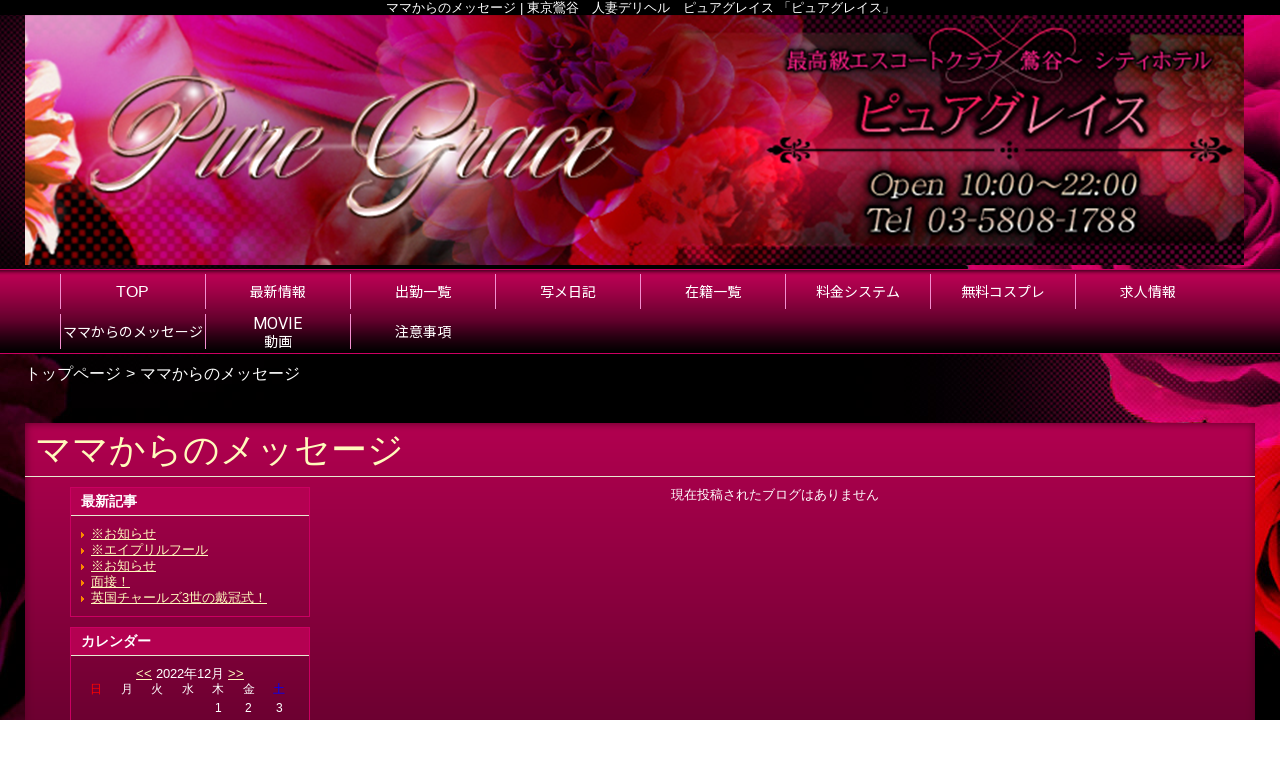

--- FILE ---
content_type: text/html; charset=UTF-8
request_url: https://p-grace.jp/photoblog_shop.php?date=202212
body_size: 19230
content:

<!DOCTYPE html>
<html lang="ja">
<head>
<!-- Global Site Tag (gtag.js) - Google Analytics -->
<script async src="https://www.googletagmanager.com/gtag/js?id=UA-5799903-43"></script>
<script>
  window.dataLayer = window.dataLayer || [];
  function gtag(){dataLayer.push(arguments);}
  gtag('js', new Date());

  gtag('config', 'UA-5799903-43');
  gtag('config', 'G-VXSF0FY8TE');
</script>

<meta charset="UTF-8">
<meta name="robots" content="INDEX,FOLLOW">
<meta name="viewport" content="width=1230px">
<title>ママからのメッセージ | 東京鶯谷　人妻デリヘル　ピュアグレイス 「ピュアグレイス」</title>
<meta name="keywords" content="デリヘル,風俗,東京">
<meta name="description" content="東京鶯谷　人妻デリヘル　ピュアグレイス「ピュアグレイス」のママからのメッセージです。">



<link rel="canonical" href="https://p-grace.jp/photoblog_shop.php?date=202212" />


<link rel="dns-prefetch" href="//img.fpack.jp">

<link rel="alternate" media="only screen and (max-width: 640px)" href="https://p-grace.jp/sp/photoblog_shop.php">
<link rel="alternate" media="handheld" href="https://p-grace.jp/m/photoblog_shop.php">

<link rel="shortcut icon" href="/favicon.ico">
<link rel="stylesheet" href="/css/web/common.css?v=default">


<link rel="stylesheet" href="/css/web/photoblog_shop.css?v=default">
<link rel="stylesheet" href="/js/web/lib/shadowbox/shadowbox.css">
<link rel="stylesheet" href="/css/web/custom_pc.css?v=default">
<script src="https://ajax.googleapis.com/ajax/libs/jquery/1.8.2/jquery.min.js"></script>
<script src="https://cdnjs.cloudflare.com/ajax/libs/jquery-cookie/1.4.1/jquery.cookie.min.js"></script>
<script defer src="/js/web/lib/jquery.laquu.custom.js"></script>
<link href="https://fonts.googleapis.com/icon?family=Material+Icons" rel="stylesheet">

<script defer src="/js/web/lib/shadowbox/shadowbox.js"></script>
<script>
$(document).ready(function(){
	Shadowbox.init();
});
</script>
<script>
$(document).ready(function(){
	laquu(".topLink a").scroller( {
		speed: 300
	});
	$(".topLink a").click(function(){
		$('body,html').animate( {
			scrollTop: 0
		},800);
		return false;
	});



});


</script>
<!--[if lt IE 9]>
<script src="https://oss.maxcdn.com/html5shiv/3.7.2/html5shiv.min.js"></script>
<![endif]-->
<!--[if lte IE 8]>
<script src="/js/web/lib/IE9.js"></script>
<script src="/js/web/lib/DOMAssistantCompressed-2.8.1.js"></script>
<script src="/js/web/lib/selectivizr-min.js"></script>
<![endif]-->
<!--[if lte IE 6.0]>
<script src="/js/web/lib/DD_belatedPNG_0.0.8a-min.js"></script>
<script>
    DD_belatedPNG.fix('.alpha');
</script>
<![endif]-->

<link href="https://fonts.googleapis.com/css?family=Roboto|Open+Sans|Lato|Oswald|Montserrat|Noto+Sans+JP|Noto+Serif+JP|Sawarabi+Mincho|Sawarabi+Gothic|M+PLUS+Rounded+1c&display=swap" rel="stylesheet">


<link href="/rss_shop.xml" rel="alternate" type="application/rss+xml" />



</head>
<body  id="photoblog_shop">


<div id="wrapper"><!-- #wrapper -->
<header id="header"><!-- #header -->
<h1 class="description">ママからのメッセージ | 東京鶯谷　人妻デリヘル　ピュアグレイス 「ピュアグレイス」</h1>
<div class="cBlock"><!-- .cBlock -->

<div id="logo"><a href="/top.php"><img src="https://img.fpack.jp/shop/p_grace/parts/logo.png" alt="ピュアグレイス"></a></div>

<div class="shopinfo">
<p class="time">AM10:00～22:00</p><p class="telnum"><span>TEL</span>03-5808-1788</p></div><!-- /.shopinfo -->

</div><!-- /.cBlock -->


</header><!-- #header -->


<div class="contentbox clearfix">



<nav id="globalNav"><!-- #globalNav -->
<div class="cBlock"><!-- .cBlock -->
<ul class="clearfix">
<li class="navTop"><a href="/top.php">TOP</a></li>
<li class="navNews">
<a  href="/news.php" target="_self"><span class="navflex"><span class="sub_nav">最新情報</span></span></a>
</li>
<li class="navSchedule">
<a  href="/schedule.php" target="_self"><span class="navflex"><span class="sub_nav">出勤一覧</span></span></a>
</li>
<li class="navPhotoblog">
<a  href="/photoblog.php" target="_self"><span class="navflex"><span class="sub_nav">写メ日記</span></span></a>
</li>
<li class="navLady">
<a  href="/lady.php" target="_self"><span class="navflex"><span class="sub_nav">在籍一覧</span></span></a>
</li>
<li class="navSystem">
<a  href="/system.php" target="_self"><span class="navflex"><span class="sub_nav">料金システム</span></span></a>
</li>
<li class="navCosplay">
<a  href="/cosplay.php" target="_self"><span class="navflex"><span class="sub_nav">無料コスプレ</span></span></a>
</li>
<li class="navRecruit">
<a  href="/recruit.php" target="_self"><span class="navflex"><span class="sub_nav">求人情報</span></span></a>
</li>
<li class="navPhotoblog_shop">
<a  href="/photoblog_shop.php" target="_self"><span class="navflex"><span class="sub_nav">ママからのメッセージ</span></span></a>
</li>
<li class="navMovie">
<a  href="/movie.php" target="_self"><span class="navflex">MOVIE<span class="sub_nav">動画</span></span></a>
</li>
<li class="navNotes">
<a  href="/notes.php" target="_self"><span class="navflex"><span class="sub_nav">注意事項</span></span></a>
</li>
</ul>
</div><!-- /.cBlock -->


</nav><!-- /#globalNav -->




<div id="container" class="clearfix">

<div class="panbox">
<ul class="pan">
<li>
<a href="top.php">トップページ</a></li>
<li>
ママからのメッセージ</li>
</ul><!-- /.pan -->
</div><!-- /.panbox -->

<div id="content" class="cBlock"><!-- #content -->


<section class="w3">
<h1 class="pageTtl"><span>ママからのメッセージ</span></h1>
<div class="inner clearfix"><!-- .inner -->


<div class="clearfix"><!-- .clearfix -->

<aside id="side"><!-- #side -->

<section id="newest"><!-- #newest -->
<h1 class="secTtl">最新記事</h1>
<div class="inner"><!-- .inner -->
<ul>
<li><a href="./photoblog_shop_detail.php?blog_id=36080">※お知らせ</a></li>
<li><a href="./photoblog_shop_detail.php?blog_id=27367">※エイプリルフール</a></li>
<li><a href="./photoblog_shop_detail.php?blog_id=21459">※お知らせ</a></li>
<li><a href="./photoblog_shop_detail.php?blog_id=20057">面接！</a></li>
<li><a href="./photoblog_shop_detail.php?blog_id=19959">英国チャールズ3世の戴冠式！</a></li>
</ul>
</div><!-- /.inner -->
</section><!-- /#newest -->

<section id="calendar"><!-- #calendar -->
<h1 class="secTtl">カレンダー</h1>
<div class="inner"><!-- .inner -->

<ul class="nextPrev"><!-- .nextPrev -->
<li><a href="./photoblog_shop.php?date=202211">&lt;&lt;</a></li>
<li><em>2022年12月</em></li>
<li><a href="./photoblog_shop.php?date=202301">&gt;&gt;</a></li>
</ul><!-- /.nextPrev -->

<ul class="week clearfix"><!-- .week -->
<li class="sun"><span>日</span></li>
<li><span>月</span></li>
<li><span>火</span></li>
<li><span>水</span></li>
<li><span>木</span></li>
<li><span>金</span></li>
<li class="sat"><span>土</span></li>
</ul><!-- /.week -->
<ul class="date clearfix"><!-- .date -->
<li><span>&nbsp;</span></li>
<li><span>&nbsp;</span></li>
<li><span>&nbsp;</span></li>
<li><span>&nbsp;</span></li>
<li><span>1</span></li>
<li><span>2</span></li>
<li><span>3</span></li>
<li><span>4</span></li>
<li><span>5</span></li>
<li><span>6</span></li>
<li><span>7</span></li>
<li><span>8</span></li>
<li><span>9</span></li>
<li><span>10</span></li>
<li><span>11</span></li>
<li><span>12</span></li>
<li><span>13</span></li>
<li><span>14</span></li>
<li><span>15</span></li>
<li><span>16</span></li>
<li><span>17</span></li>
<li><span>18</span></li>
<li><span>19</span></li>
<li><span>20</span></li>
<li><span>21</span></li>
<li><span>22</span></li>
<li><span>23</span></li>
<li><span>24</span></li>
<li><span>25</span></li>
<li><span>26</span></li>
<li><span>27</span></li>
<li><span>28</span></li>
<li><span>29</span></li>
<li><span>30</span></li>
<li><span>31</span></li>
</ul><!-- /.date -->

</div><!-- /.inner -->
</section><!-- /#calendar -->

<section id="archive"><!-- #archive -->
<h1 class="secTtl">アーカイブ</h1>
<div class="inner"><!-- .inner -->
<ul>
<li><a href="./photoblog_shop.php?date=202101">2021/01</a></li>
<li><a href="./photoblog_shop.php?date=202108">2021/08</a></li>
<li><a href="./photoblog_shop.php?date=202109">2021/09</a></li>
<li><a href="./photoblog_shop.php?date=202110">2021/10</a></li>
<li><a href="./photoblog_shop.php?date=202112">2021/12</a></li>
<li><a href="./photoblog_shop.php?date=202201">2022/01</a></li>
<li><a href="./photoblog_shop.php?date=202202">2022/02</a></li>
<li><a href="./photoblog_shop.php?date=202203">2022/03</a></li>
<li><a href="./photoblog_shop.php?date=202204">2022/04</a></li>
<li><a href="./photoblog_shop.php?date=202205">2022/05</a></li>
<li><a href="./photoblog_shop.php?date=202206">2022/06</a></li>
<li><a href="./photoblog_shop.php?date=202209">2022/09</a></li>
<li><a href="./photoblog_shop.php?date=202210">2022/10</a></li>
<li><a href="./photoblog_shop.php?date=202304">2023/04</a></li>
<li><a href="./photoblog_shop.php?date=202305">2023/05</a></li>
<li><a href="./photoblog_shop.php?date=202309">2023/09</a></li>
<li><a href="./photoblog_shop.php?date=202404">2024/04</a></li>
<li><a href="./photoblog_shop.php?date=202501">2025/01</a></li>
</ul>
</div><!-- /.inner -->
</section><!-- /#archive -->

</aside><!-- /#side -->

<div id="main"><!-- #main -->

<p>現在投稿されたブログはありません</p>


</div><!-- /#main -->

</div><!-- .clearfix -->


<p class="topLink mb10"><a href="#header">ページTOPへ</a></p>

</div><!-- /.inner -->
</section>


</div><!-- /#content -->


</div><!-- /#container -->
</div><!-- /.contentbox -->


<footer id="footer"><!-- #footer -->
<div class="cBlock"><!-- .cBlock -->

<ul id="footNav"><!-- #footNav -->
<li><a href="./top.php">TOP</a></li>
<li><a  href="/news.php" target="_self">最新情報</a></li>
<li><a  href="/schedule.php" target="_self">出勤一覧</a></li>
<li><a  href="/photoblog.php" target="_self">写メ日記</a></li>
<li><a  href="/lady.php" target="_self">在籍一覧</a></li>
<li><a  href="/system.php" target="_self">料金システム</a></li>
<li><a  href="/cosplay.php" target="_self">無料コスプレ</a></li>
<li><a  href="/recruit.php" target="_self">求人情報</a></li>
<li><a  href="/photoblog_shop.php" target="_self">ママからのメッセージ</a></li>
<li><a  href="/movie.php" target="_self">動画</a></li>
<li><a  href="/notes.php" target="_self">注意事項</a></li>
</ul><!-- /#footNav -->




<p class="copyR">Copyright&copy; 東京鶯谷　人妻デリヘル　ピュアグレイス <a href="/" style="color: inherit;">ピュアグレイス</a> All rights reserved.</p>

</div><!-- /.cBlock -->
</footer><!-- /#footer -->


</div><!-- /#wrapper -->

<script type="text/javascript" src="/js/web/custom.js"></script>

<link href="https://cdn.jsdelivr.net/npm/select2@4.1.0-rc.0/dist/css/select2.min.css" rel="stylesheet" />
<script src="https://cdn.jsdelivr.net/npm/select2@4.1.0-rc.0/dist/js/select2.min.js"></script>
<script>
    $(document).ready(function() {
    $('.select2-js').select2();
});
</script>

<script type="text/javascript">



$(function() {
    $('.navFavorite').click(function() {
        if (window.sidebar && window.sidebar.addPanel) { // Mozilla Firefox Bookmark
            window.sidebar.addPanel(document.title,window.location.href,'');
        } else if(window.external && ('AddFavorite' in window.external)) { // IE Favorite
            window.external.AddFavorite(location.href,document.title);
        } else if(window.opera && window.print) { // Opera Hotlist
            this.title=document.title;
            return true;
        } else { // webkit - safari/chrome
            alert('ブラウザ付属のブックマーク機能をご利用ください。' + (navigator.userAgent.toLowerCase().indexOf('mac') != - 1 ? '【 Command 】' : '【 Ctrl 】') + ' + 【 D 】ボタンを押すとブックマークできます。');
        }
    });
});






</script>

<script src="https://www.google.com/recaptcha/api.js?render=6LeyW1UeAAAAAHvYmk4mHBBqiXW4Ot9xCR6ii0t4"></script>
<script>
$(function(){
  $('form.recaptcha_form').submit(function(e){
    e.preventDefault();
    var form=$(this);
    grecaptcha.ready(function(){
      try{
        grecaptcha.execute('6LeyW1UeAAAAAHvYmk4mHBBqiXW4Ot9xCR6ii0t4',{action:'submit'}).then(function(token){
          var name=$(form).data('dynamic')==1?'post[recaptcha_token]':'recaptcha_token';
          $('<input>').attr( {'type':'hidden','name':name,'value':token}).appendTo(form);
          $(form).unbind().submit();
        });
      }catch(e){
        console.error(e.message);
        alert('エラーが発生しました')
      }
    });
  });
});
</script>

<script type="text/javascript">function fpIsValidJSONObject(val){return val !==null && typeof val==='object' && !Array.isArray(val);}function fpContinuousURLSearchParams(additionalParams={},includeParamNames=[]){if(!fpIsValidJSONObject(additionalParams)|| !Array.isArray(includeParamNames)){return false;}const p={};for(var[k,v]of new URLSearchParams(location.search)){if(includeParamNames.includes(k)){if(v){p[k]=v;}}}for(var[k,v]of Object.entries(additionalParams)){p[k]=v;}return new URLSearchParams(p);}function fpContinuousURL(additionalParams={},includeParamNames=[]){const u=new URL(location).pathname;const q=fpContinuousURLSearchParams(additionalParams,includeParamNames);if(q===false){return u;}return q.toString()? `${u}?${q}`:u;}const fpFetch=async(config,onSuccess=()=>{},onFail=()=>{})=>{(async()=>{try{const response=await fetch(config.url,config.params);const contentType=response.headers.get('Content-Type');if(!contentType.includes('application/json')){let errors={request:config,response:{},};['status','statusText','url','redirected','type',].forEach((name)=>{errors.response[name]=response[name];});errors.response.headers={};for(let[k,v]of response.headers){errors.response.headers[k]=v;}errors.response.body=await response.text();fpErrorReport(new Error('Invalid json response by fetch',{cause:errors}));onFail({errors:['エラーが発生しました'],});return;}const json=await response.json();if(response.ok){fpCLog(json);onSuccess(json);}else{fpCError(json);onFail(json);}}catch(e){fpErrorReport(e);}})();};const fpFetchPostWithParams=async(config,onSuccess=()=>{},onFail=()=>{})=>{config=config ||{};config.params=config.params ||{};config.params['method']='post';config.params.headers=config.params.headers ||{};config.params['headers']['Content-Type']='application/x-www-form-urlencoded';config.params['body']=new URLSearchParams(config.query).toString();await fpFetch(config,onSuccess,onFail);};const fpFetchPostWithJson=async(config,onSuccess=()=>{},onFail=()=>{})=>{config=config ||{};config.params=config.params ||{};config.params['method']='post';config.params.headers=config.params.headers ||{};config.params['headers']['Content-Type']='application/json';config.params['body']=JSON.stringify(config.body);await fpFetch(config,onSuccess,onFail);};const fpErrorReport=async(error)=>{fpCError(error);const context={};for(let[k,v]of Object.entries({'document.title':()=>document.title,'window.location.href':()=>window.location.href,'document.referrer':()=>document.referrer,'navigator.userAgent':()=>navigator.userAgent,'navigator.language':()=>navigator.language,'window.innerWidth':()=>window.innerWidth,'window.innerHeight':()=>window.innerHeight,'document.activeElement':()=>document.activeElement,'document.visibilityState':()=>document.visibilityState,'navigator.platform':()=>navigator.platform,'navigator.hardwareConcurrency':()=>navigator.hardwareConcurrency,'navigator.connection.effectiveType':()=>navigator.connection.effectiveType,'navigator.onLine':()=>navigator.onLine,'performance.memory':()=>performance.memory,'navigator.deviceMemory':()=>navigator.deviceMemory,'measureUserAgentSpecificMemory()':()=>measureUserAgentSpecificMemory(),'performance.now()':()=>performance.now(),'date':()=>new Date().toISOString(),'window.history.length':()=>window.history.length,'sessionStorage':()=>sessionStorage,})){try{context[k]=v();}catch(e){}}let payload={name:error.name,message:error.message,cause:error.cause,stack:error.stack,context:context,};const headers={...fptokenheads(),'Content-Type':'application/json',};if(crypto.subtle){payload=JSON.stringify({type:2,data:await fpencrypt(payload,decodeURIComponent(Object.values(headers)[0])),});}else{payload=JSON.stringify({type:1,data:payload,});}await fetch('/api/collect/',{method:'post',headers:headers,body:payload,});};const fpCLog=(...args)=>{};const fpCError=(...args)=>{};const fpencrypt=async(payload,password)=>{const salt=crypto.getRandomValues(new Uint8Array(16));const iv=crypto.getRandomValues(new Uint8Array(12));const encoder=new TextEncoder();const bytes=new Uint8Array(await crypto.subtle.encrypt({name:'AES-GCM',iv},await crypto.subtle.deriveKey({name:'PBKDF2',salt,iterations:Number('100000'),hash:'SHA-256',},await crypto.subtle.importKey('raw',encoder.encode(password),{name:'PBKDF2',},false,['deriveKey',]),{name:'AES-GCM',length:256,},true,['encrypt','decrypt',]),encoder.encode(JSON.stringify(payload))));const enc=bytes.slice(0,-16);const tag=bytes.slice(-16);return{s:btoa(String.fromCharCode(...salt)),i:btoa(String.fromCharCode(...iv)),e:btoa(String.fromCharCode(...enc)),t:btoa(String.fromCharCode(...tag))};};const fpgenid=()=>{const r=(n)=>[...Array(n)].reduce((a)=>a+((Math.random()*16)| 0).toString(16),'');const s=()=>((Math.random()*16)| 0 & 0x3 | 0x8).toString(16);return[r(8),r(4),'4'+r(3),s()+r(3),r(12)].join('-');};if(!document.cookie.includes('SEC')){document.cookie=`SEC=${fpgenid()};path=/;`;}const fptokenheads=()=>{return{'x-csrf-token':(document.cookie.split('; ').find(v=>v.startsWith(`TOKEN=`))?? '=').split('=')[1],};};const fpdetectdevice=()=>{const ua=navigator.userAgent.toLowerCase();const touch="ontouchstart" in window || navigator.maxTouchPoints>0;const width=window.innerWidth;fpCLog({ua:ua,maxTouchPoints:navigator.maxTouchPoints,touch:touch,width:width,});if(['docomo','kddi','softbank','vodafone','j-phone','mot-',].some(v=>ua.includes(v))){return 'fp';}if((touch && width<=640)||['iphone','ipod','android','blackberry','windows phone','mobile',].some(v=>ua.includes(v))){return 'sp';}return 'pc';};$('.twitter[data-xid][data-xid!=""]').not(':has(a)').each(function(){$(this).wrap(`<a href="https://x.com/${$(this).data('xid')}/" target="_blank" rel="noopener"></a>`);});$(function(){var dt='dtimg-';$('[id^="'+dt+'"]').live('click',function(){var id=$(this).attr('id').replace(dt,'');var url=null;if($(this).attr('src')){url=encodeURIComponent($(this).attr('src'));}else if($(this).find('img').attr('src')){url=encodeURIComponent($(this).find('img').attr('src'));}if(id && url){var p={};for(var[k,v]of new URL(location).searchParams){p[k]=v;}$.ajax({type:'get',url:'/api/dt/',data:Object.assign({id:id,url:url,},p),}).then(function(data){},function(data){try{var err=JSON.parse(data.responseText).errors;}catch(e){var err=data.responseText;}});}return true;});});$('.lang-select').change(function(){window.open($(this).find(':selected').val(),'_blank');});</script>



</body>
</html>


--- FILE ---
content_type: text/html; charset=utf-8
request_url: https://www.google.com/recaptcha/api2/anchor?ar=1&k=6LeyW1UeAAAAAHvYmk4mHBBqiXW4Ot9xCR6ii0t4&co=aHR0cHM6Ly9wLWdyYWNlLmpwOjQ0Mw..&hl=en&v=PoyoqOPhxBO7pBk68S4YbpHZ&size=invisible&anchor-ms=20000&execute-ms=30000&cb=hkt1cq2ky78s
body_size: 48848
content:
<!DOCTYPE HTML><html dir="ltr" lang="en"><head><meta http-equiv="Content-Type" content="text/html; charset=UTF-8">
<meta http-equiv="X-UA-Compatible" content="IE=edge">
<title>reCAPTCHA</title>
<style type="text/css">
/* cyrillic-ext */
@font-face {
  font-family: 'Roboto';
  font-style: normal;
  font-weight: 400;
  font-stretch: 100%;
  src: url(//fonts.gstatic.com/s/roboto/v48/KFO7CnqEu92Fr1ME7kSn66aGLdTylUAMa3GUBHMdazTgWw.woff2) format('woff2');
  unicode-range: U+0460-052F, U+1C80-1C8A, U+20B4, U+2DE0-2DFF, U+A640-A69F, U+FE2E-FE2F;
}
/* cyrillic */
@font-face {
  font-family: 'Roboto';
  font-style: normal;
  font-weight: 400;
  font-stretch: 100%;
  src: url(//fonts.gstatic.com/s/roboto/v48/KFO7CnqEu92Fr1ME7kSn66aGLdTylUAMa3iUBHMdazTgWw.woff2) format('woff2');
  unicode-range: U+0301, U+0400-045F, U+0490-0491, U+04B0-04B1, U+2116;
}
/* greek-ext */
@font-face {
  font-family: 'Roboto';
  font-style: normal;
  font-weight: 400;
  font-stretch: 100%;
  src: url(//fonts.gstatic.com/s/roboto/v48/KFO7CnqEu92Fr1ME7kSn66aGLdTylUAMa3CUBHMdazTgWw.woff2) format('woff2');
  unicode-range: U+1F00-1FFF;
}
/* greek */
@font-face {
  font-family: 'Roboto';
  font-style: normal;
  font-weight: 400;
  font-stretch: 100%;
  src: url(//fonts.gstatic.com/s/roboto/v48/KFO7CnqEu92Fr1ME7kSn66aGLdTylUAMa3-UBHMdazTgWw.woff2) format('woff2');
  unicode-range: U+0370-0377, U+037A-037F, U+0384-038A, U+038C, U+038E-03A1, U+03A3-03FF;
}
/* math */
@font-face {
  font-family: 'Roboto';
  font-style: normal;
  font-weight: 400;
  font-stretch: 100%;
  src: url(//fonts.gstatic.com/s/roboto/v48/KFO7CnqEu92Fr1ME7kSn66aGLdTylUAMawCUBHMdazTgWw.woff2) format('woff2');
  unicode-range: U+0302-0303, U+0305, U+0307-0308, U+0310, U+0312, U+0315, U+031A, U+0326-0327, U+032C, U+032F-0330, U+0332-0333, U+0338, U+033A, U+0346, U+034D, U+0391-03A1, U+03A3-03A9, U+03B1-03C9, U+03D1, U+03D5-03D6, U+03F0-03F1, U+03F4-03F5, U+2016-2017, U+2034-2038, U+203C, U+2040, U+2043, U+2047, U+2050, U+2057, U+205F, U+2070-2071, U+2074-208E, U+2090-209C, U+20D0-20DC, U+20E1, U+20E5-20EF, U+2100-2112, U+2114-2115, U+2117-2121, U+2123-214F, U+2190, U+2192, U+2194-21AE, U+21B0-21E5, U+21F1-21F2, U+21F4-2211, U+2213-2214, U+2216-22FF, U+2308-230B, U+2310, U+2319, U+231C-2321, U+2336-237A, U+237C, U+2395, U+239B-23B7, U+23D0, U+23DC-23E1, U+2474-2475, U+25AF, U+25B3, U+25B7, U+25BD, U+25C1, U+25CA, U+25CC, U+25FB, U+266D-266F, U+27C0-27FF, U+2900-2AFF, U+2B0E-2B11, U+2B30-2B4C, U+2BFE, U+3030, U+FF5B, U+FF5D, U+1D400-1D7FF, U+1EE00-1EEFF;
}
/* symbols */
@font-face {
  font-family: 'Roboto';
  font-style: normal;
  font-weight: 400;
  font-stretch: 100%;
  src: url(//fonts.gstatic.com/s/roboto/v48/KFO7CnqEu92Fr1ME7kSn66aGLdTylUAMaxKUBHMdazTgWw.woff2) format('woff2');
  unicode-range: U+0001-000C, U+000E-001F, U+007F-009F, U+20DD-20E0, U+20E2-20E4, U+2150-218F, U+2190, U+2192, U+2194-2199, U+21AF, U+21E6-21F0, U+21F3, U+2218-2219, U+2299, U+22C4-22C6, U+2300-243F, U+2440-244A, U+2460-24FF, U+25A0-27BF, U+2800-28FF, U+2921-2922, U+2981, U+29BF, U+29EB, U+2B00-2BFF, U+4DC0-4DFF, U+FFF9-FFFB, U+10140-1018E, U+10190-1019C, U+101A0, U+101D0-101FD, U+102E0-102FB, U+10E60-10E7E, U+1D2C0-1D2D3, U+1D2E0-1D37F, U+1F000-1F0FF, U+1F100-1F1AD, U+1F1E6-1F1FF, U+1F30D-1F30F, U+1F315, U+1F31C, U+1F31E, U+1F320-1F32C, U+1F336, U+1F378, U+1F37D, U+1F382, U+1F393-1F39F, U+1F3A7-1F3A8, U+1F3AC-1F3AF, U+1F3C2, U+1F3C4-1F3C6, U+1F3CA-1F3CE, U+1F3D4-1F3E0, U+1F3ED, U+1F3F1-1F3F3, U+1F3F5-1F3F7, U+1F408, U+1F415, U+1F41F, U+1F426, U+1F43F, U+1F441-1F442, U+1F444, U+1F446-1F449, U+1F44C-1F44E, U+1F453, U+1F46A, U+1F47D, U+1F4A3, U+1F4B0, U+1F4B3, U+1F4B9, U+1F4BB, U+1F4BF, U+1F4C8-1F4CB, U+1F4D6, U+1F4DA, U+1F4DF, U+1F4E3-1F4E6, U+1F4EA-1F4ED, U+1F4F7, U+1F4F9-1F4FB, U+1F4FD-1F4FE, U+1F503, U+1F507-1F50B, U+1F50D, U+1F512-1F513, U+1F53E-1F54A, U+1F54F-1F5FA, U+1F610, U+1F650-1F67F, U+1F687, U+1F68D, U+1F691, U+1F694, U+1F698, U+1F6AD, U+1F6B2, U+1F6B9-1F6BA, U+1F6BC, U+1F6C6-1F6CF, U+1F6D3-1F6D7, U+1F6E0-1F6EA, U+1F6F0-1F6F3, U+1F6F7-1F6FC, U+1F700-1F7FF, U+1F800-1F80B, U+1F810-1F847, U+1F850-1F859, U+1F860-1F887, U+1F890-1F8AD, U+1F8B0-1F8BB, U+1F8C0-1F8C1, U+1F900-1F90B, U+1F93B, U+1F946, U+1F984, U+1F996, U+1F9E9, U+1FA00-1FA6F, U+1FA70-1FA7C, U+1FA80-1FA89, U+1FA8F-1FAC6, U+1FACE-1FADC, U+1FADF-1FAE9, U+1FAF0-1FAF8, U+1FB00-1FBFF;
}
/* vietnamese */
@font-face {
  font-family: 'Roboto';
  font-style: normal;
  font-weight: 400;
  font-stretch: 100%;
  src: url(//fonts.gstatic.com/s/roboto/v48/KFO7CnqEu92Fr1ME7kSn66aGLdTylUAMa3OUBHMdazTgWw.woff2) format('woff2');
  unicode-range: U+0102-0103, U+0110-0111, U+0128-0129, U+0168-0169, U+01A0-01A1, U+01AF-01B0, U+0300-0301, U+0303-0304, U+0308-0309, U+0323, U+0329, U+1EA0-1EF9, U+20AB;
}
/* latin-ext */
@font-face {
  font-family: 'Roboto';
  font-style: normal;
  font-weight: 400;
  font-stretch: 100%;
  src: url(//fonts.gstatic.com/s/roboto/v48/KFO7CnqEu92Fr1ME7kSn66aGLdTylUAMa3KUBHMdazTgWw.woff2) format('woff2');
  unicode-range: U+0100-02BA, U+02BD-02C5, U+02C7-02CC, U+02CE-02D7, U+02DD-02FF, U+0304, U+0308, U+0329, U+1D00-1DBF, U+1E00-1E9F, U+1EF2-1EFF, U+2020, U+20A0-20AB, U+20AD-20C0, U+2113, U+2C60-2C7F, U+A720-A7FF;
}
/* latin */
@font-face {
  font-family: 'Roboto';
  font-style: normal;
  font-weight: 400;
  font-stretch: 100%;
  src: url(//fonts.gstatic.com/s/roboto/v48/KFO7CnqEu92Fr1ME7kSn66aGLdTylUAMa3yUBHMdazQ.woff2) format('woff2');
  unicode-range: U+0000-00FF, U+0131, U+0152-0153, U+02BB-02BC, U+02C6, U+02DA, U+02DC, U+0304, U+0308, U+0329, U+2000-206F, U+20AC, U+2122, U+2191, U+2193, U+2212, U+2215, U+FEFF, U+FFFD;
}
/* cyrillic-ext */
@font-face {
  font-family: 'Roboto';
  font-style: normal;
  font-weight: 500;
  font-stretch: 100%;
  src: url(//fonts.gstatic.com/s/roboto/v48/KFO7CnqEu92Fr1ME7kSn66aGLdTylUAMa3GUBHMdazTgWw.woff2) format('woff2');
  unicode-range: U+0460-052F, U+1C80-1C8A, U+20B4, U+2DE0-2DFF, U+A640-A69F, U+FE2E-FE2F;
}
/* cyrillic */
@font-face {
  font-family: 'Roboto';
  font-style: normal;
  font-weight: 500;
  font-stretch: 100%;
  src: url(//fonts.gstatic.com/s/roboto/v48/KFO7CnqEu92Fr1ME7kSn66aGLdTylUAMa3iUBHMdazTgWw.woff2) format('woff2');
  unicode-range: U+0301, U+0400-045F, U+0490-0491, U+04B0-04B1, U+2116;
}
/* greek-ext */
@font-face {
  font-family: 'Roboto';
  font-style: normal;
  font-weight: 500;
  font-stretch: 100%;
  src: url(//fonts.gstatic.com/s/roboto/v48/KFO7CnqEu92Fr1ME7kSn66aGLdTylUAMa3CUBHMdazTgWw.woff2) format('woff2');
  unicode-range: U+1F00-1FFF;
}
/* greek */
@font-face {
  font-family: 'Roboto';
  font-style: normal;
  font-weight: 500;
  font-stretch: 100%;
  src: url(//fonts.gstatic.com/s/roboto/v48/KFO7CnqEu92Fr1ME7kSn66aGLdTylUAMa3-UBHMdazTgWw.woff2) format('woff2');
  unicode-range: U+0370-0377, U+037A-037F, U+0384-038A, U+038C, U+038E-03A1, U+03A3-03FF;
}
/* math */
@font-face {
  font-family: 'Roboto';
  font-style: normal;
  font-weight: 500;
  font-stretch: 100%;
  src: url(//fonts.gstatic.com/s/roboto/v48/KFO7CnqEu92Fr1ME7kSn66aGLdTylUAMawCUBHMdazTgWw.woff2) format('woff2');
  unicode-range: U+0302-0303, U+0305, U+0307-0308, U+0310, U+0312, U+0315, U+031A, U+0326-0327, U+032C, U+032F-0330, U+0332-0333, U+0338, U+033A, U+0346, U+034D, U+0391-03A1, U+03A3-03A9, U+03B1-03C9, U+03D1, U+03D5-03D6, U+03F0-03F1, U+03F4-03F5, U+2016-2017, U+2034-2038, U+203C, U+2040, U+2043, U+2047, U+2050, U+2057, U+205F, U+2070-2071, U+2074-208E, U+2090-209C, U+20D0-20DC, U+20E1, U+20E5-20EF, U+2100-2112, U+2114-2115, U+2117-2121, U+2123-214F, U+2190, U+2192, U+2194-21AE, U+21B0-21E5, U+21F1-21F2, U+21F4-2211, U+2213-2214, U+2216-22FF, U+2308-230B, U+2310, U+2319, U+231C-2321, U+2336-237A, U+237C, U+2395, U+239B-23B7, U+23D0, U+23DC-23E1, U+2474-2475, U+25AF, U+25B3, U+25B7, U+25BD, U+25C1, U+25CA, U+25CC, U+25FB, U+266D-266F, U+27C0-27FF, U+2900-2AFF, U+2B0E-2B11, U+2B30-2B4C, U+2BFE, U+3030, U+FF5B, U+FF5D, U+1D400-1D7FF, U+1EE00-1EEFF;
}
/* symbols */
@font-face {
  font-family: 'Roboto';
  font-style: normal;
  font-weight: 500;
  font-stretch: 100%;
  src: url(//fonts.gstatic.com/s/roboto/v48/KFO7CnqEu92Fr1ME7kSn66aGLdTylUAMaxKUBHMdazTgWw.woff2) format('woff2');
  unicode-range: U+0001-000C, U+000E-001F, U+007F-009F, U+20DD-20E0, U+20E2-20E4, U+2150-218F, U+2190, U+2192, U+2194-2199, U+21AF, U+21E6-21F0, U+21F3, U+2218-2219, U+2299, U+22C4-22C6, U+2300-243F, U+2440-244A, U+2460-24FF, U+25A0-27BF, U+2800-28FF, U+2921-2922, U+2981, U+29BF, U+29EB, U+2B00-2BFF, U+4DC0-4DFF, U+FFF9-FFFB, U+10140-1018E, U+10190-1019C, U+101A0, U+101D0-101FD, U+102E0-102FB, U+10E60-10E7E, U+1D2C0-1D2D3, U+1D2E0-1D37F, U+1F000-1F0FF, U+1F100-1F1AD, U+1F1E6-1F1FF, U+1F30D-1F30F, U+1F315, U+1F31C, U+1F31E, U+1F320-1F32C, U+1F336, U+1F378, U+1F37D, U+1F382, U+1F393-1F39F, U+1F3A7-1F3A8, U+1F3AC-1F3AF, U+1F3C2, U+1F3C4-1F3C6, U+1F3CA-1F3CE, U+1F3D4-1F3E0, U+1F3ED, U+1F3F1-1F3F3, U+1F3F5-1F3F7, U+1F408, U+1F415, U+1F41F, U+1F426, U+1F43F, U+1F441-1F442, U+1F444, U+1F446-1F449, U+1F44C-1F44E, U+1F453, U+1F46A, U+1F47D, U+1F4A3, U+1F4B0, U+1F4B3, U+1F4B9, U+1F4BB, U+1F4BF, U+1F4C8-1F4CB, U+1F4D6, U+1F4DA, U+1F4DF, U+1F4E3-1F4E6, U+1F4EA-1F4ED, U+1F4F7, U+1F4F9-1F4FB, U+1F4FD-1F4FE, U+1F503, U+1F507-1F50B, U+1F50D, U+1F512-1F513, U+1F53E-1F54A, U+1F54F-1F5FA, U+1F610, U+1F650-1F67F, U+1F687, U+1F68D, U+1F691, U+1F694, U+1F698, U+1F6AD, U+1F6B2, U+1F6B9-1F6BA, U+1F6BC, U+1F6C6-1F6CF, U+1F6D3-1F6D7, U+1F6E0-1F6EA, U+1F6F0-1F6F3, U+1F6F7-1F6FC, U+1F700-1F7FF, U+1F800-1F80B, U+1F810-1F847, U+1F850-1F859, U+1F860-1F887, U+1F890-1F8AD, U+1F8B0-1F8BB, U+1F8C0-1F8C1, U+1F900-1F90B, U+1F93B, U+1F946, U+1F984, U+1F996, U+1F9E9, U+1FA00-1FA6F, U+1FA70-1FA7C, U+1FA80-1FA89, U+1FA8F-1FAC6, U+1FACE-1FADC, U+1FADF-1FAE9, U+1FAF0-1FAF8, U+1FB00-1FBFF;
}
/* vietnamese */
@font-face {
  font-family: 'Roboto';
  font-style: normal;
  font-weight: 500;
  font-stretch: 100%;
  src: url(//fonts.gstatic.com/s/roboto/v48/KFO7CnqEu92Fr1ME7kSn66aGLdTylUAMa3OUBHMdazTgWw.woff2) format('woff2');
  unicode-range: U+0102-0103, U+0110-0111, U+0128-0129, U+0168-0169, U+01A0-01A1, U+01AF-01B0, U+0300-0301, U+0303-0304, U+0308-0309, U+0323, U+0329, U+1EA0-1EF9, U+20AB;
}
/* latin-ext */
@font-face {
  font-family: 'Roboto';
  font-style: normal;
  font-weight: 500;
  font-stretch: 100%;
  src: url(//fonts.gstatic.com/s/roboto/v48/KFO7CnqEu92Fr1ME7kSn66aGLdTylUAMa3KUBHMdazTgWw.woff2) format('woff2');
  unicode-range: U+0100-02BA, U+02BD-02C5, U+02C7-02CC, U+02CE-02D7, U+02DD-02FF, U+0304, U+0308, U+0329, U+1D00-1DBF, U+1E00-1E9F, U+1EF2-1EFF, U+2020, U+20A0-20AB, U+20AD-20C0, U+2113, U+2C60-2C7F, U+A720-A7FF;
}
/* latin */
@font-face {
  font-family: 'Roboto';
  font-style: normal;
  font-weight: 500;
  font-stretch: 100%;
  src: url(//fonts.gstatic.com/s/roboto/v48/KFO7CnqEu92Fr1ME7kSn66aGLdTylUAMa3yUBHMdazQ.woff2) format('woff2');
  unicode-range: U+0000-00FF, U+0131, U+0152-0153, U+02BB-02BC, U+02C6, U+02DA, U+02DC, U+0304, U+0308, U+0329, U+2000-206F, U+20AC, U+2122, U+2191, U+2193, U+2212, U+2215, U+FEFF, U+FFFD;
}
/* cyrillic-ext */
@font-face {
  font-family: 'Roboto';
  font-style: normal;
  font-weight: 900;
  font-stretch: 100%;
  src: url(//fonts.gstatic.com/s/roboto/v48/KFO7CnqEu92Fr1ME7kSn66aGLdTylUAMa3GUBHMdazTgWw.woff2) format('woff2');
  unicode-range: U+0460-052F, U+1C80-1C8A, U+20B4, U+2DE0-2DFF, U+A640-A69F, U+FE2E-FE2F;
}
/* cyrillic */
@font-face {
  font-family: 'Roboto';
  font-style: normal;
  font-weight: 900;
  font-stretch: 100%;
  src: url(//fonts.gstatic.com/s/roboto/v48/KFO7CnqEu92Fr1ME7kSn66aGLdTylUAMa3iUBHMdazTgWw.woff2) format('woff2');
  unicode-range: U+0301, U+0400-045F, U+0490-0491, U+04B0-04B1, U+2116;
}
/* greek-ext */
@font-face {
  font-family: 'Roboto';
  font-style: normal;
  font-weight: 900;
  font-stretch: 100%;
  src: url(//fonts.gstatic.com/s/roboto/v48/KFO7CnqEu92Fr1ME7kSn66aGLdTylUAMa3CUBHMdazTgWw.woff2) format('woff2');
  unicode-range: U+1F00-1FFF;
}
/* greek */
@font-face {
  font-family: 'Roboto';
  font-style: normal;
  font-weight: 900;
  font-stretch: 100%;
  src: url(//fonts.gstatic.com/s/roboto/v48/KFO7CnqEu92Fr1ME7kSn66aGLdTylUAMa3-UBHMdazTgWw.woff2) format('woff2');
  unicode-range: U+0370-0377, U+037A-037F, U+0384-038A, U+038C, U+038E-03A1, U+03A3-03FF;
}
/* math */
@font-face {
  font-family: 'Roboto';
  font-style: normal;
  font-weight: 900;
  font-stretch: 100%;
  src: url(//fonts.gstatic.com/s/roboto/v48/KFO7CnqEu92Fr1ME7kSn66aGLdTylUAMawCUBHMdazTgWw.woff2) format('woff2');
  unicode-range: U+0302-0303, U+0305, U+0307-0308, U+0310, U+0312, U+0315, U+031A, U+0326-0327, U+032C, U+032F-0330, U+0332-0333, U+0338, U+033A, U+0346, U+034D, U+0391-03A1, U+03A3-03A9, U+03B1-03C9, U+03D1, U+03D5-03D6, U+03F0-03F1, U+03F4-03F5, U+2016-2017, U+2034-2038, U+203C, U+2040, U+2043, U+2047, U+2050, U+2057, U+205F, U+2070-2071, U+2074-208E, U+2090-209C, U+20D0-20DC, U+20E1, U+20E5-20EF, U+2100-2112, U+2114-2115, U+2117-2121, U+2123-214F, U+2190, U+2192, U+2194-21AE, U+21B0-21E5, U+21F1-21F2, U+21F4-2211, U+2213-2214, U+2216-22FF, U+2308-230B, U+2310, U+2319, U+231C-2321, U+2336-237A, U+237C, U+2395, U+239B-23B7, U+23D0, U+23DC-23E1, U+2474-2475, U+25AF, U+25B3, U+25B7, U+25BD, U+25C1, U+25CA, U+25CC, U+25FB, U+266D-266F, U+27C0-27FF, U+2900-2AFF, U+2B0E-2B11, U+2B30-2B4C, U+2BFE, U+3030, U+FF5B, U+FF5D, U+1D400-1D7FF, U+1EE00-1EEFF;
}
/* symbols */
@font-face {
  font-family: 'Roboto';
  font-style: normal;
  font-weight: 900;
  font-stretch: 100%;
  src: url(//fonts.gstatic.com/s/roboto/v48/KFO7CnqEu92Fr1ME7kSn66aGLdTylUAMaxKUBHMdazTgWw.woff2) format('woff2');
  unicode-range: U+0001-000C, U+000E-001F, U+007F-009F, U+20DD-20E0, U+20E2-20E4, U+2150-218F, U+2190, U+2192, U+2194-2199, U+21AF, U+21E6-21F0, U+21F3, U+2218-2219, U+2299, U+22C4-22C6, U+2300-243F, U+2440-244A, U+2460-24FF, U+25A0-27BF, U+2800-28FF, U+2921-2922, U+2981, U+29BF, U+29EB, U+2B00-2BFF, U+4DC0-4DFF, U+FFF9-FFFB, U+10140-1018E, U+10190-1019C, U+101A0, U+101D0-101FD, U+102E0-102FB, U+10E60-10E7E, U+1D2C0-1D2D3, U+1D2E0-1D37F, U+1F000-1F0FF, U+1F100-1F1AD, U+1F1E6-1F1FF, U+1F30D-1F30F, U+1F315, U+1F31C, U+1F31E, U+1F320-1F32C, U+1F336, U+1F378, U+1F37D, U+1F382, U+1F393-1F39F, U+1F3A7-1F3A8, U+1F3AC-1F3AF, U+1F3C2, U+1F3C4-1F3C6, U+1F3CA-1F3CE, U+1F3D4-1F3E0, U+1F3ED, U+1F3F1-1F3F3, U+1F3F5-1F3F7, U+1F408, U+1F415, U+1F41F, U+1F426, U+1F43F, U+1F441-1F442, U+1F444, U+1F446-1F449, U+1F44C-1F44E, U+1F453, U+1F46A, U+1F47D, U+1F4A3, U+1F4B0, U+1F4B3, U+1F4B9, U+1F4BB, U+1F4BF, U+1F4C8-1F4CB, U+1F4D6, U+1F4DA, U+1F4DF, U+1F4E3-1F4E6, U+1F4EA-1F4ED, U+1F4F7, U+1F4F9-1F4FB, U+1F4FD-1F4FE, U+1F503, U+1F507-1F50B, U+1F50D, U+1F512-1F513, U+1F53E-1F54A, U+1F54F-1F5FA, U+1F610, U+1F650-1F67F, U+1F687, U+1F68D, U+1F691, U+1F694, U+1F698, U+1F6AD, U+1F6B2, U+1F6B9-1F6BA, U+1F6BC, U+1F6C6-1F6CF, U+1F6D3-1F6D7, U+1F6E0-1F6EA, U+1F6F0-1F6F3, U+1F6F7-1F6FC, U+1F700-1F7FF, U+1F800-1F80B, U+1F810-1F847, U+1F850-1F859, U+1F860-1F887, U+1F890-1F8AD, U+1F8B0-1F8BB, U+1F8C0-1F8C1, U+1F900-1F90B, U+1F93B, U+1F946, U+1F984, U+1F996, U+1F9E9, U+1FA00-1FA6F, U+1FA70-1FA7C, U+1FA80-1FA89, U+1FA8F-1FAC6, U+1FACE-1FADC, U+1FADF-1FAE9, U+1FAF0-1FAF8, U+1FB00-1FBFF;
}
/* vietnamese */
@font-face {
  font-family: 'Roboto';
  font-style: normal;
  font-weight: 900;
  font-stretch: 100%;
  src: url(//fonts.gstatic.com/s/roboto/v48/KFO7CnqEu92Fr1ME7kSn66aGLdTylUAMa3OUBHMdazTgWw.woff2) format('woff2');
  unicode-range: U+0102-0103, U+0110-0111, U+0128-0129, U+0168-0169, U+01A0-01A1, U+01AF-01B0, U+0300-0301, U+0303-0304, U+0308-0309, U+0323, U+0329, U+1EA0-1EF9, U+20AB;
}
/* latin-ext */
@font-face {
  font-family: 'Roboto';
  font-style: normal;
  font-weight: 900;
  font-stretch: 100%;
  src: url(//fonts.gstatic.com/s/roboto/v48/KFO7CnqEu92Fr1ME7kSn66aGLdTylUAMa3KUBHMdazTgWw.woff2) format('woff2');
  unicode-range: U+0100-02BA, U+02BD-02C5, U+02C7-02CC, U+02CE-02D7, U+02DD-02FF, U+0304, U+0308, U+0329, U+1D00-1DBF, U+1E00-1E9F, U+1EF2-1EFF, U+2020, U+20A0-20AB, U+20AD-20C0, U+2113, U+2C60-2C7F, U+A720-A7FF;
}
/* latin */
@font-face {
  font-family: 'Roboto';
  font-style: normal;
  font-weight: 900;
  font-stretch: 100%;
  src: url(//fonts.gstatic.com/s/roboto/v48/KFO7CnqEu92Fr1ME7kSn66aGLdTylUAMa3yUBHMdazQ.woff2) format('woff2');
  unicode-range: U+0000-00FF, U+0131, U+0152-0153, U+02BB-02BC, U+02C6, U+02DA, U+02DC, U+0304, U+0308, U+0329, U+2000-206F, U+20AC, U+2122, U+2191, U+2193, U+2212, U+2215, U+FEFF, U+FFFD;
}

</style>
<link rel="stylesheet" type="text/css" href="https://www.gstatic.com/recaptcha/releases/PoyoqOPhxBO7pBk68S4YbpHZ/styles__ltr.css">
<script nonce="IWxDZvZnC6CgrcfyWND9Wg" type="text/javascript">window['__recaptcha_api'] = 'https://www.google.com/recaptcha/api2/';</script>
<script type="text/javascript" src="https://www.gstatic.com/recaptcha/releases/PoyoqOPhxBO7pBk68S4YbpHZ/recaptcha__en.js" nonce="IWxDZvZnC6CgrcfyWND9Wg">
      
    </script></head>
<body><div id="rc-anchor-alert" class="rc-anchor-alert"></div>
<input type="hidden" id="recaptcha-token" value="[base64]">
<script type="text/javascript" nonce="IWxDZvZnC6CgrcfyWND9Wg">
      recaptcha.anchor.Main.init("[\x22ainput\x22,[\x22bgdata\x22,\x22\x22,\[base64]/[base64]/[base64]/bmV3IHJbeF0oY1swXSk6RT09Mj9uZXcgclt4XShjWzBdLGNbMV0pOkU9PTM/bmV3IHJbeF0oY1swXSxjWzFdLGNbMl0pOkU9PTQ/[base64]/[base64]/[base64]/[base64]/[base64]/[base64]/[base64]/[base64]\x22,\[base64]\\u003d\\u003d\x22,\x22RGMWw5rDusKRT8OSw5l5TEDDo2lGamDDnMOLw67DrBnCgwnDhFHCvsO9NjloXsK/[base64]/Duy7DlxLDtjxRw4dNOMO/wrXDhB9wwqt6woIJb8OrwpQcDzrDrhrDv8Kmwp5UFsKNw4dww6t4wqlYw6dKwrE9w5HCjcKZNmPCi3Jfw7YowrHDnnXDjVxHw61awq5Lw4swwo7DmSc9ZcKNccOvw63ChcOQw7Vtwp/DkcO1woPDtVM3wrUSw7HDsy7Cn0vDklbCmG7Ck8Oiw7/Dn8ONS1p9wq8rwpvDuVLCgsKbwr7DjBV+I0HDrMOsRm0NIMKCewozwobDuzHCmcKtCnvCqcOyNcOZw5jCvsO/w4fDrcKUwqvChGxowrsvB8Kow5IVwo57wpzCsgjDpMOAfivCqMORe0jDu8OUfV9UEMOYQ8KtwpHCrMOjw4/DhU41L07DocKuwr16wpvDv1TCp8K+w5fDg8OtwqM6w4LDvsKafxnDiQhRDSHDqiFhw4pRGnnDozvCqcKaezHDscKtwpQXFQpHC8OdK8KJw53DsMKrwrPCtmwTVkLCssOUO8KPwrNze3LCu8KwwqvDsxQLRBjDqMOtRsKNwp3CqTFOwohowp7CsMOIXsOsw4/Cil7CiTEjw7DDmBxGwofDhcK/woPCjcKqSsOXwrbCmkTCjWDCn2FAw4PDjnrCisKEAnY4asOgw5DDkwh9NSzDscO+HMKWwrHDhyTDncOBK8OUJGJVRcO5R8OgbBgiXsOcH8K6woHCiMK4wpvDvQR+w7RHw6/DhMOpOMKfccKuDcOOPsOeZ8K7w4LDvX3Cgk/DgG5uLcK2w5zCk8OHwo7Du8KwccOpwoPDt3M7NjrClTfDmxNzA8KSw5bDiQDDt3YWBsO1wqtCwod2Uh7Crks5a8KOwp3Ci8Ocw5Fae8KmLcK4w7xdwq0/wqHDvcKqwo0NZ1zCocKowq4OwoMSDsObZMKxw7HDshErUMOqGcKiw5LDvMOBRAJ+w5PDjQ7DjTXCnTVeBEMcKgbDj8ORMxQDwobClF3Ci1nCtsKmworDrMKQbT/CqCHChDNkdmvCqVHCmgbCrMOMLQ/DtcKlw47DpXBKw5tBw6LCvS7ChcKCLcOCw4jDssOZwrPCqgVSw57DuA17w5rCtsOQwrXCnxpHwpXCllzCnMKdLMKiwrLCkHYrwo1TQEjCocKdwq4mwrFISGt8w4XDuml5wpJewo3DhSQnDCY4w4IqwovDlHMuw5x/w5LDmkrDscOPEsOZw6vDq8ORWMOww4VWaMKIwoc4w7E3w7jDksOuKlETwp3ChsOFwrE+w4TCmiHCjcK9LSTDqzdJw6TCj8K6w4puw6VBTMOGaThmP3FKA8KnB8K/wqxVYivCj8KFUVnChMODwrDDr8KSw7kKZMK3KsOpX8KuVmQMw5YdJhfCmsODw60lw6M3W1NXwr3DsT/DgcOFw7BywqFNZ8OpK8KNwr8bw48nwrzDth7DgsKkdz8fwrjDpgnCq0fCpHrDmnTDmh/CjcOTw7p5W8OQU0ZvDsKmasK3ARpVFDTCkhvDo8Ofw6zCvBR/wpoNZFMUw7MQwp56woDCmEXCoWdBw7Ioe0PCo8KPw4nCs8O0HVVbOcKTQCMAwqx2RcK6dcOUfMKGwpx1w7bDocKTw6xCw7FqfMKCw6PCkkDDgwhNw7rCncK8E8KNwoU3J1/CqDnCqMKMBMKve8KgNVrDoGhiScO+w7vCkMOow40Sw4zDpsOlPcO4Ai4+X8O5BDJ0RGXClMK+w5kqwonDpSHDt8KeW8Ksw5s3R8K2w4nDkcOGRirDpljCo8KldMOvw77CtEPCgAoVRMOoDcKKwr/DjR3DncK9w5jCmsOWwo0IHGXCvcOGO0ECS8Kkwqk1w5YYwq7CtXRFwqc4wrXCjA4TTGVDCSXCrMKxecOgWF9Rw5luMsONwpg/E8Kmwrwpw73DlFgBT8KCD3N2C8OZbWrCrirCmsOvNi3Dix49wrZRSisyw4rDiQfCrV1JDWgow7fDjRdowrNgwqEiw64iAcKew6HCq1jDgcONw4PDicORw4JWAsO5wqs0w5wKwoUPV8KeOMO+w4TDssKww5PDpznCosO2w7/Dh8K/[base64]/[base64]/Cs3XCgg3DuU/DkXI9TR0XUsKrPTrCimXCgUXDrsK1w7LDjsOHBsKOwpIzbcOnGMOVwrfChE7CtD5qFMK9wpYsKXpJb0ACEsOUaFLDhcO3w5cBw6JfwpRRBhzCnHvCiMOnw5zClG4Tw43Cj2V6w4DDsj/DhxYFBzjDiMKuw5HCssKlwoBTw7DDlDHCisOLw7TCn03CqTfCiMOXfD1tPMOOwrpVwqXDuh4Uw7Viw6hQCcOLwrcrSx7Dn8Kawqpmwr4yQMOAF8K0woZFwqM8w65Ww7DClhvDssOWEXfDvzhdw4zDucOdw6xaIxDDrsOdw4lcwp5PQBHDnUpcw4bCv14rwoESwpvCmj/DpMKGfz5nwpMYwqESa8Omw499w7TDsMKxSjMyawAsYC0MIz7DoMOyeFg1w7nCj8O2wpXDr8OWw6Y4wr/CjcOkwrfDh8O5J0hMw5FUKMOKwoDDli/DrsOcw4gmwppJJ8OAS8KyO3fDr8KnwoLDvw8TTTh4w60lVcKRw57CqcOjKldzwpVrOsKNLlzDucKCwrJXMsOddXPDgsKaKcKgCm5+VMKiLHBEGVNuwq/Ds8O6asO3wpRmOTbCgj/CssKBZzgbwqsmCsOcKzvCtMOtUTBtwpXDusK1ChBpasOpw4FzNy4hHsKcVQ3CvlXDlWlZZW3CvRR9w7IuwrofCkFTeVfCkcKhw69EdsOgIQdMdsKOd31jwpQLwpzDlkteXXHDjQDDgMOdCsKpwqPDs0xgesOiwr55WMK4KxjDtXdLPkZZAm/Dt8KYw4DDt8KewozCusOJXsK4AkQAw6LChkpLwp0aR8KkaV3CnsK3wrfCp8O7w5LDrsOsCMKJKcObw63CtwLCvMKQw5l4RGwzwpnDhMO7L8OyIMKFD8K5woAxD3MjQgdbQ2/DlDTDrFjCjMKuwrfDlEnDn8OdTsKIdcOdMy8ZwpYDGXcrwr0RwpXCo8OJwpZ/b33Do8OBwrfCqF7DpcOFwpVBasOQwolqIcOofj3DoylHwrRdaknDvSzCuQXCrMOVE8KLFnzDiMOiwrTDjGpQw57Cj8O2wqbCpMO1c8K0InwKPsKNw51OChjCu3PCkX3Dr8ONGFp8wrkUfBNFfcKgw4/ClsOVZR/[base64]/Cqx3CicKZFMKXw6UCw7vDt8Oww5BWDcOlNcO4w63CvgVvDj/DpBvCplfDvcKwfMOWcAV6w4ZZJQ3Cs8KdKMODw4s7wqhRw5UawqDCiMKPw4vDljoKKynCkMOew6rDpsKMwpbDonE/wph5wobCrGPCqcO4IsK3wo3DoMOdA8KqXyRuN8Kpw4/Diy/DhsOrfsKgw69/woctwrDDiMO/[base64]/[base64]/DpS/Ck8OkIR7CvcKLFFVLw4Jdwp03w5cNw5FHXsOwI2/[base64]/w5VSw5Mdw6pGwpnCl8OgwotjPWLDq8KRw6AJaMKkw6g6wqc/[base64]/[base64]/CmzwEw4LDsm5GwrjCljkbPSMOTD9yZxpIw4YzWcK3ZMKvDAjCvF7CkcOUw5wXTCjDt0Vlw67CksKNwoTDrsOSw5HDr8Ogw4gmw6jCqxjCuMKvVsOrwo12wpJ1w6RNHMO/[base64]/DvRHDjsKnGMO8wqxRWcOEdcKtcwzDocKRwpvDg01Qwr/DgsKtGz/Dn8KawozCgk3Dv8KHY2Eiw5Uae8OTwrZnw6bCo2LCmTsCR8K8wpw7DMOwQ1DCgyFvw5/[base64]/CpMK7w5hBwovCsMKKRcKnw5rDujjDlMOXbsOjw7zDhmDCjhTCpsOnwoBFwpbDu0TCs8OYbsOWFjbDlsO8XsKhF8K9woIVw55Tw7kYTE/CjWPCrCDCscOYL1k2Ew3CkDYawrtkPQ/CvcOlPQkMFcOvw6gpw5PDiErCqcKPwrZzw4HDksKuwo1yXsKEwopwwrrCpMOSKW/Dji/[base64]/DmRQ7woJxZS3CtzXDmMK1w4dSaDPDgsKNSRkBwprDnMKJw5rDkC9PbcKMwpxSw7gWC8OIM8KIGcK3wp0zEcOOGsOzSsO7wprCr8KWQwgVewZ2aC8nwr9qwpLDosK1IcO4TRHDmsKxR0YydsOlG8O0w7XCssKFdDBww6XClinDu3fCvsOOw5/DtAZFw4p+IBjCnD3DnsKmwr0kNQ4ieRvDiWnDvh3CjsKUNcKew4/[base64]/ClmAwcknCk8OwwrbDk8KMB3jDucO7wojCpWoBXGfCksOkAMKzO2/CuMONEsOzJVfDvMO5DcKTTSbDqcKHCcO9w5wvwq5YwpnCj8OOFcKiw7cEw4hTNGXCsMOwYsKlwoHCrsOEwq1dw5HClcObZxlLwr/[base64]/DuBUZbhvDpcKlw4QjPMOEY1UiDmhIw696wqjCp8Ogw5HDhiYEw43CrMKSw6TCtzUnQnNAwrXDijJ8wq8GTcOnXMOzfzp3w7rDpcOPUxsxQgfCvsKDQA/CsMKZVjJsYggQw5p/[base64]/[base64]/Cikp8w4V0wpnCpAVFwo3CsQPDp1cqXgLDjybDmjh6w5A8YsK1KsKfL0XDhMOnwpTCgMKewoXDq8OOIcKTQcOfwo9Cw4rDnsOcwqIDwr/DoMK1GH3Cjwthw5LDmUrCgXzCk8KHwrwwwrHCu0jCjQloMsOqwrPCssOPGQzCusODwr4cw7TCoyLDg8O4SsO9wqbDssKuwp8JPsOJP8Oww5fDvCHDrMOew7rCph7DjxQrO8OIesKWRcKRw5Q4wqPDkiY9UsOKw4nCpFsOScOAw47Di8OHOMKlw6/Ds8Ouw71bT1tYw4kJI8KRw6rDmQU8wp/DkVbCrzLCocKxw58/T8KywqdgAz9lw6PDgVlgWWsyUcKvZ8OAeCDClm7CpF98Bxcow7DCkmUpJ8OSB8ORMU/Dl25AI8Kfw6YsVMOuwoJ9VMKqwqnCg3YucVFtBCINB8KEw7TDi8KQfcKYw7lgw7rCpDXCuSkJw5/CnyfCj8KbwodDwoLDlVHDqFNvwr4lw5vDszIdwpEkw6bCn0bCsy9TLFtYDQhEwonCgcO3GMKzYhIkScOZw5jCv8Omw63CssOdwq9rBR3DjRkpw5MQYcOjwpPDnUDDrcK8w74Sw63Ch8KydD3DpMKqw7PDjTskHkXClMOgwrBbW2FeRMOkw4jDlMOjGnsVwpPCl8O/w6rCmMKAwpw/KsOeSsOTw6U9w5zDp05xZnUrCsK4YWPCjsKIfH59w7PDjcKcw55MBjLCkj3Cn8OXD8OKSjvCujlHw5wuHXPDqMO/RcK3HUIgYMKNTzJLwqw2woHCmsOEThzCh1VEw6XDnMOWwr4Ew6rDncOnwqbDrW/CuyANwoTDscO8wqQzXGAhw51yw4Anw6HCoit+XU/[base64]/w7vChEBAcgRSw4HDlMKvwphlw5EOC1EGw5/Du0fDmcOwTFrCmsOpw4DCgy/CjVLDssKcCsOuacOXQ8Kvwr9kw5lqEBPDk8OVKcKvJCZ/GMKgPsKawr/CucKpw7gcb1jCgsKawpVnR8OJw43Ds2vDuXRXwp82w6p8wqDCpEBhw4XCr27Cm8OEGFUmMzc8w4fDnhkAwpBPZSkPXnh3wrM/wqDCqSLDmw7CtXlBw6Qew5cxwrRbYcKmdFnDrUbDlMKqwqFHEnlAwqLCr2gGWMOmUsKJJ8O1DkMsNMKSFjJUw6A6wq5NdsKlwrrCjcK+RMO/w6rCpVl0L0nCjHbDpcKCTUHDuMO5aQViZcK2woUvPGfDmFnCoTvDiMKBFXLCosOQwoAfIEYGHgTCo13CiMO8DG9sw7dVOSrDoMK8w6t8w5UlZMKkw5sfw47CoMOpw4UbBV9jXinDm8KiIwjChMK2w5DCgcKZw5MbLcOYdUJXcBrCksO4wrRqbEzCsMKjw5VzZwI/[base64]/Do1RRdSLDr1rDmsKACBbDmFt+wpPDh8OMw7vClnRmw7pvOEHCmnRKw5HDjsKVHMOdSxgZG2zCgSPCtsOHwqXDrsOnwpXDisO8wo16wrTDosO+UkI7wpNBw6LClHzDl8ORw4pxG8Ojw5VtVsKvw7lLwrNXKA7CvsK/RMKzCsO4wrnDjcKOwqN6V1cbw4bDsUx8SkvCpcOoCh9pwrbDoMKwwrEocsOqMj9+HcKfC8ORwqbCk8OsOcKKwpvCtcKDbsKMH8OqagV6w4AFSAUZQMOsIXt/bzHCssK3w6EGTmpvIsKjw4jCnnYsIgVTHMK1w5zDn8O3wqjDhcOzE8O9w5PDj8KKVmTDmMOuw6XCh8KIwqtQfsOOwpTCq0fDmhfCisOxw4DDmU7DiXwEBlofwrEbIcKwBcKGw4Vzw6E0wq/DtMOZw6IswrDDrmktw48/GsKGGjPDqgRUw7VdwrNFbBnDuQI7wq4SZsONwoodN8OVwoonw4R/[base64]/[base64]/CncOPw5TDmy/CuDDCi1Z0Sj4sw7zChToXwoDCpMOtwqrDpUYGwo8WGxfCrxhZwqXDmcOgKgnCt8OBfknCr0XCq8Oqw5jDusK2wqDDncOHSUjCoMKQIG8IFsKCw7vCnTBPSy8hNMKQRcK1MWTCkEXDpcOzfRjDh8K2bMOIJsK4w6NdW8OwbsOPSDRkPcK/w7BVTVbDpMOKVMODJsOKXGnDlcO0w4TCssO2HlLDhwkQw6MHw6zDp8KGw4RNwogVw4fDicOEwpM2w4IHw7Mfw7DCp8OfwpPDpAjCjMOYLR/DhWLCsDbDjwnCtMKRNcOKH8OGw4rCl8KSQ07CscKiw5A9dyXCqcOgYcKVA8KNYcO+QEbCikzDl17DtwtWFDEdRXklw6sfw5zCnS3DhMKsVl0NNTzChMKCw7Atw7xSZCzCncOewqPDtcOjw7XCuQrDo8O2w6M/w6TDi8Kow7pNMirDmMKMf8KZPsKDfsK7FMKybsKCcyZvSDLCtWrCrcOHd2LCpMKHw7bCu8Orw6XCoCDCsCACw7zCkkcJQS7DonQhw63CpT/Dih0KdhvDiBtYLsK6w7gbIVrCucONK8OywofClsO8wr/CqcOgwqo0wq9gwrrCvw0TH2MOLMKCwpRPwot3wqkjw7LCnMOZGsKdKsOASG9Ue1olwptXAMKWCsOdcsOZw5wow5w1w4rCsRdOQ8O/[base64]/IMKtwp7DiVzDssKHS8OSE8KtwoIFIhNSwolswp/Ci8OAwr5Ewq5aE2tGDw/CrMKiRsKrwrjDqsOqwqMKwpYzBMOIEVvCksKTw7nChcO4w7IzGMKUfg3CsMK6w4TDvGZ5YsKtcxrCsWPCkcOVe1U+w4gdCMOpwrnCp3dtAS1Ywo/CuFbDocKVw43DpBvDgMOJdy3DkHJrwql8w6/DiBPCrMOZw5/[base64]/ZjDDiMOjw4E2eMOTw7bCrUzDosOdF8KPeMOywqbDj0zCisKhQcOLw4HDswhMwpMLcsOaw4rCgUU4woUIwo3CqH/Dg3giw7vCjljDvwE9EMK1GiXCp2laHsKHC1ViBsKfScK7SBXClxrDiMOGd39Yw7RBwpMyMcKHw4TDtMKuc3nCtcO1w6Q0w7EuwoYmWhPCiMOIwq4GwqHDqiTCvA3CgsO/[base64]/ScODGMKCDMOYMUrCn0/Dkk/CkMOXBRnCisKjWQrDu8OdOsOQR8KGOMOgwpnChh/DtsO3wpU2T8KiaMO9HF80VMONw7PCj8Ovw5U3woPDkznCuMOLHCjDm8KcX3h9wpTDrcKEwrwGwrTCkDTCpMOyw6Ncw5/CmcKxNsKFw7MkYFwhUm7DnMKJJcKXwpbCnFHDmMKGwoPCgcKkwrjDpwAIGW/CvSbCvl8GPU5vwo0tcMK3SlVyw7PCug3DjH/CmsKkIMKewro6U8O9w5PCpk7Dtiofw6/CnsKxZ1E9wpPCsVwyecKyO33DgMOiYsOjwoUGwqkZwoUdw6XDoz3ChsKww5clw5HDkcKfw4lUJG3CljvDvMKdw6ZIw5HCg0DCnMKfwqjChiJHecK0wopBw54/w5xKW3/DlXsocxbCksO3wr3CvHtkwqMaw7IEw6/CuMO1UsK9PkXDsMOfw57DscOBC8KuaAnDiwdKRMO4NzBkwpPDlk7Di8OzwpZ8KioFw4Yhw7LCjsOCwpTCksKyw5AHPMOEw6dowqLDhsOQIsKEwoEAE1TCr1bCkMK+wqzDvQEgwq9lecOTwr/[base64]/DozpjJWzDtcKXw5pjXsO8RcK5wpsKQcO7w7Q2KH0fw4HDqsKMIX/DvcOAwp7DiMKHUDd1w6dhDkBTAwXDn3ZGcGZwwpXDqUk7SEBTdMOVwr7Cr8K2wqbDvUl2FyHCvsKJJMKdK8OYw5TCpyINw5sceH/[base64]/CjhNRwpLCiE8DJsKjEsK9XR0Hw6PDiHR7w44GRw5jbX4UEcKrKG4nw6sPw5nClxAOSzvCrjDCrsKLYnwmw7NzwoxSC8OqI2Agw4fCkcK8w4IuwpHDtkLDo8OLATw9SRpMw4t5fsK0w6LDiCciw7DCuRw5exrDtMORwrfCqsK1wqcAwo/DvSlNwp3Cm8OBF8O/[base64]/FsOTw5nDu8OfwrzDrD1/VcK+ASPCkV1WDVVWwqNMekQCecKTNUBnQUdPYmgGSQpvJsO1G1R2wqDDrmzDhsKSw50tw6LDkDPDp3ZxV8Kcw7nColsHLcOnNU/[base64]/DicOTLUciwqvDnXjCgibCpGvCizzDocOvw4BowpRzw7JZbAbCj1/[base64]/Dv8KGw6k0P8KzMELDu2BewpoKQMOJGA5+QMKPwoBcVHnCh2bDin3CsxfCpmtBw7cvw73DmwHCpAUUwqFew7DCmzDDscObel/ChFPCscO/wpTDpMKXDUfDjsKnw4UNw4fDosK7w7HDhTRWHS4Cw5liwr4uSSvCrB1Jw4jCjMOqVRY0BcOJwr7CpCY/w75+BMK2wo8SQmzChHTDnMOXYsKjf3UiSMKhwqEtwrnCuwdLC3wCWiBhw7XCuVsjw7gFwqpBGmLDlsOQw4HCijcUTMKcOsKNwo40EVFBwpgXNsKdWcKSaWplPjbDrMKHwpjCksKQX8OXwrbChBYnwpfDm8K4fsKFwqlPwo/[base64]/w4TCq8OIw5Z+PMOKRMO/w4vDiMKQVMKXwqvCqmvCo3HCsR/CthNWw4d5JMOVw69dF18TwobDqERLQiPDpwzDs8Osc21/w5bCoAfDpHcRw6FbwojCncOwwpFKW8KFBMKxX8Ojw6YBwrbCsSUVOMKOHMK7w4nCssK1wo/DqsKefcKsw5DCocOFw5XCtMKXw5oewodSZQkSAcKFw7PDhsOfHGseOAMCw54BQiHDtcO3EMOAwpjCqMOBw7vDsMOGOcOLRSTCpsKNPsOrTybDjMKwwqt/[base64]/AMKBwoXCmsK7wq4jw7/Di8Oow7XDs8KCQsKjOSrCp8Kyw7zCvRvDi2jDusOxwpLDljt1wog/w7dLwpzDtMOgYSoYTkXDi8OzMDLCssKzw4fDikxuw6fDs33DjsK5wprCpUHCoHMUKEFswqvDjEfDoUt4UsO1wqkoBBjDn0kFRMK7w4zDkkddwofCqsOIRTXCkijDh8KKT8O8R0fDmsObNywaWk0ea2NbwpbDswfCuDEAw4TDtyDDnE5SO8OBwr/[base64]/Cl1LDtU/CkQ08wo9Rw6TCljLDlBw4JsKxYMKwwpJXw79qCAXCuA5owppSAsKXEwNbw7x9wqtMw5I/w7fDgcKrw7jDqcKRwoQbw5Nqw4zDgsKpQg/CvcOsL8KtwpduV8OGehs3w6J0w4nClMKBCV18wrAOw5rCnBJrw79NBz5cJsKrXAjCmsOlwq/DpGTCjxQ0QHlYP8KWa8KmwrrDuANbZEfCsMOiEMOtRXlWCxlRw5nClUYnF20gw67Dn8ODw4V7wpnDpT4weR4Dw5nDpjM+wpHDkMOVw7Qkw4M3MlzCsMOTeMOyw6p/FcKkw6ULShXDusKPZ8O4R8O1dRjCnXHCoyHDrn/Cn8KJCsKjcsOID1zCpy3DpwjDlMOhwpbCrMKEw5YTCsO6w7hda1zDpgfDhW7CtlbCtgMsTwbCksOiw6/DsMKgwqnCl3h/ZUHCi2VResKSw5/[base64]/OsOYTBjClQQjfXXChsO/[base64]/[base64]/b0fDkH3CmcK0wrvDgsOFHMK0wp3Cu8O1LmAMHCkGXMOiTcOtw77DrT/Ci1svwpHCj8KFw7zDmSHDp33DgBrChFbCiUotw4YswosMw6xTwrDCnRM9w5QUw7fClcOXfMKew6RQa8K3w73Cg0fCs25Hem9dNMOAQWbCq8Kcw6F8di7Cj8KvDcOxExJxwoNaQHs+JB4ywolGSH4bw5wvw5NCZ8OBw4phfMOXwqzDiQ5QY8KGwo/[base64]/DkcOdw5xFw7nDscOlw6pew7Nfw5BZwqfCmcOzacO+Oj9dNwjCi8KTwq0FwrjDj8K9woUTfDlNd2U7w6pNe8Kcw5ozfMOZQB9cwqDClMOGw5rDvGF3wrkrwr7ClQ3DmhFOBsKCw67DvsKswrJRMCPDkyDDgcOGwpxwwrhmw45Nwodmwp0Aew/[base64]/VVMrbSXCshjDuSnDhlnCvMKCBMKbwp/[base64]/DuxHDvMOuA1ZUYFMbw5HDjk7DrFvCtBrDlMOtOsK/IcKHwpLDpcOcTyNOwrHCjsOQGwFSw6DDnMOMwqnDrsOKQ8KWSHJ6w44nwpADwqXDt8OQwoAPKDLCkMKKw7p0RBIwwoU2JsO+fhTCrgF9CksrwrNCdcKQc8KNw7BVw7kbEsKiZAJRw6JywojDmsKTckt/wpHCr8KVwr/CpMOgK1/[base64]/KMKPdcOcTzQwEsO+w47CkEkkw7A0HsKiwrAxb0/CnMOSw5vCrcOkQ8Otc0zDrQNZwp4Cw7VjOizCgcKJR8Okwp8wfsOGPEPCjcOew7/CjRQGw55sRMK5wodESMKeY29Vw4IZwp3DiMO7woRlwpwSw40PPlbDuMKTwpjCv8O3woAHBMOPw6TDtkg6wobDs8OVwqzDmAsHCsKCw4gTITtxIcKYw4PDnsKkwplsaxRXw6UVw43CnSvCpBt/IsOPw6HCn1XCssKvf8OcW8OfwrdIwphFFRAAw77CvCbCtMKaFsKIwrZmwoMEJMOMwqAjw6fCkCoBFTYMHTVww41kZMKQw6JDw4zDisO6w4IGw5zDgETChsOewofDlmTDtys+wqo5C2PCq2wGw6fCrGfCmR/CnsOtwqnCu8KwLsKjwoxLwqAyV2dbY3BIw6EYw6XCkHvDi8O5wq7CnMKhwojDmsKxdFQYPyUfDWhcASfDuMKXwoJew4trZcKhZsOGw4DClMOfGcO6w6/Ct1wmIMOsDETCnlgNw5jDqz/CtWA4FcOdw7M3w5vCpWZyMx7DqMKpw78VFsK5w5fDv8OYTsO1wrkGIybCs0/Dpzlvw4/Ct0hrWcOHPl3DtR1rw518eMKTEMKoO8KpY0Ilw68RwqVJw4ccw4Nlw7vDhRIfWXYnMsKEw7BjF8Ofwp7Dm8O1KsKDw7zDgXFJGMK8UMKCDE3Ck3sgwoJ1w7rCp1ReTAB/w6nCun0Swo10GMOyPMOlHy4IMSN8woPCpHsnwo7Cu0/CvWDDusKpcWTCjldeDsOOw6x7w58MH8OnT0oHasOmY8Kcwr1Ww7I0HihvdMOdw4/ClsO1B8K7KTHCuMKTL8KSw5fDhsOfw4Iww7bDl8OrwqhiIisZwp3CjMO9ZVDDu8O/T8OLwp0rGsOBVk5bTwnDg8K4UcK9w6TCu8KLTizDki/DrSrCmQZzHMOWN8Kdw4/DmMOfwrAdwpdsTjtmNsOOw44GD8K/CAvClcK9LWnDsC5Aen1dKGLCg8KkwpU5DCfCkMKuYn3Dlw3CtMKNw55nAsOhwqvCgcKnasOKPX3DqMKPwoEow4fCksK1w7bClFrCunJ5w4cHwqo9w4jCo8K9wr7DvcOjcsKnbcO5w70UwqnDqMKewoRTwr/CrSRZHsKkFcOfbW/CnMKQKlbCksOHw5gsw5RZw409JMOOcsOOw6MUw7XCuX/DjMKLw4/Ci8OlHg8bw4osccKAdcOPAMKEbsK7bifCtUMqwrDDk8KZwp/CqlJVUsK4VF82fsOOwqRXw4N7HWzDviZ/[base64]/DmiPCqsKIwrcgOAMGc2vCscO+bkgfc8K2eUnDiMOcwpDDm0QSwozCnQXCjEHDhERuMsK9w7TDrF50w5bClTx7w4HCunnDkMOXJEAIw53CgsK5w5PDmwXCnMOvBcOyQAESMBheUMO/wpPDq156YTzDr8OMwrbDvcK6ecKpw6xEPC/Cp8KBUiMwwqzCqsOkw6Fsw6QpwpzCncO1e1sda8OlA8Oow5/ClsOaWsKew6EwOMKewq7DvSRVVcKKbMO0R8OUdcKENy/CssO2QgUzG0RFw6hQFR9YLcKTwo1AWFFrw6ktw4/CvyrDuUlzwqVqdjTCq8KWwqAwE8KrwrkuwrHDt1nClhpFCUPCosKlE8OPO2vDuV7Dqw4vw7DCn1N7KcKbw4dTUyrDk8OHwoXDiMKRwrDCoMO0WcO8T8K8XcOFMcOIwqp2RcKAV2s/wp/DnkjDtsK3AcO3w7I+XsOVS8Ojw754w689w4HCocKyWzzDix7CjhImwrfCjAXCqMO5NsOkwosRMcKuBzc6w5soV8KfORw5Hk8Bwr/CmcKYw4vDpWUiU8KUwrVDE0rDqQAyW8OGLMKmwpBBwohdw4pCwprDmcK4EsOTDsKJw5PDgE/DqSc8wrnCg8O1I8O8T8KkZcOlc8KXGcOFRsKHAT9iBMO8ADo2JAIrw7JGbsKDworCicKmwpbDgxfDmgzCrcKwX8OYPldUwo5lEyJYWsKDw4AGHsOGw63Cm8K/bWMYBsKIwrvCrhFBwpnCjlrCsTQ7wrE0Hj5tw4XDqXccTWrCrWlmw5DCqyjDkSEOw7NbLcOUw4bCuQzDjcKPw5NSwrPCq0N/wo9QUcOIfsKHdcKWWHLDhCRdEVsJMcOBRgJpw7DCgm/DmcKiw5DCl8KeT18Lw7Rbw717U2cGw4PDpGvCt8KTFg3Cti/[base64]/GFBhwptJwpkawozDhcK/[base64]/[base64]/C8KXccO1QD/CmsOmwpBPCcKlDnJGwrABwozCgMKQBxHDuWXDu8KRI0IGw5/[base64]/CkwrCl1E4wqTDtcOqwobDqMOLwpjCtcKrwo0xw4bCn8KXIMO/wpHCrVIjwqAPAinCu8Kuw53CiMKhIMKYcFvCpcO0SivDkG/DjMKmw4pxJ8KPw4PDunTCl8KWahhWB8KUbcKow7PDtMK6wp47wrXDoU1Dw6nDhMK0w59oPcOZVcKATFXCmsO6DcKcwoMDNF0JSsKLwphgwo1+IMK+I8KowqvCsyrCusKxI8Klb2/[base64]/wp7CpT9jYcKWRCw7wrVQw4A/wqbCswYlbMKTwrxgwrPDmsKlw53CvAUeIkvDqsKFwocTw4/Cih5ZQMOiIMKGw4J6w5IrPAzDu8O7w7XCvBgfwoLCrGgYwrbDvl0Zw77DgV18wrdeGQLCm1XDncKmwqTCuMK4wpB/[base64]/wrLCimTDsMOXZcKVwph3wrl6eRoIwozClcKFVlJrw6VAw5vCmydcw7QeSycgw4t9w77Dl8O4Kh8gRgzCqcOxwo5zesKCwoXDoMOSNMKZeMOTKMKrJTjCpcKTwovDv8OHNxROQ3fCl3pIwqzCpxDCmcOPMMKKL8OgSWBQecOlwp/DpMOnwrJPNsOlIcK8JMOcc8OOw7ZNw78Mw7fChBEuwqjDniNowr/Ct2xgw6nDgjNMZEgvfcKuw6ZOLMK0OcK0SsO2WMOWckMRw5BqLhvDrMONwo7DtT3ChHA1wqFGFcOdfcK2w7XDkjBce8O2wp3CgQF/woLCrMOowoBGw7PCp8KnUjnCjsODalcCw5bDisKAwo8Awosqw6XDiAVgwoDDlkVQw47ClsOnHMOOwrkFWcK8wrdxwrofwoTDisO2w5V2f8O9w4/CvMO0w5RywpzDtsOTwobDiSrCoSEuSBHDnVsVaDgDCcO4U8O6wqs1wrl0w7jDrzULwrofwojDp1PCu8KRwrnDsMKxMcOnw70IwpdhMhQ5EcOnw6hEw4rDu8KKwpXCiWzDksOEHiE2YcKoLgBvVBQmezTDnB8/w4LCuWkmAsKjD8O/wp/Cjk/[base64]/DnD7CiMOGw7bDq8O4KhdmSsKxwrPCmg3DgDNcDcKIB8OJw7EwA8OpwrvCn8Kuwp/[base64]/DlsKhWyMoeU/[base64]/CtMKbKMKkwqk3bRbCisO9MR4Jw6LCtRXCoDkKwo19O1lwTWnDhT3CqMKsHFfCisKXwoc+YsOHwrjCh8OPw53CgsOiwozCiGLCvFDDuMOmUETCqsOeSkfDvcOKw7zCrWDDicOQKC3CssKTQMKawo/[base64]/Cp8OOacOowpXDicKXw5Q5eWbCgwXCo8KQwo/Cunc1wqQdQsONw7XCuMOuw6PCpMKPL8O/[base64]/DlEjCh2t0esOSAF/Dq8O4w4BUwr/DsHxnBm4yRsKsw4YLCsKqw6ktC0XCusKGI07Dl8Onw7Nxw7fDgsKyw7h8eC80w4vCrzRTw6U0RQEfw6DDpMOJw6PCtsKvwroRwpjCgjQ9wpjCjcKyMsOIw7psQ8OfAxPCj2DCp8Kuw47CqX9lS8Otw5hMPHo4cEHDg8ObUU/ChsKvwptyw6UPNl3ClwMFwp3Cs8KPwqzCn8Krw6FjdHcCCm0pfQTClsKtXl5Uw5PCgx/CqU0/[base64]/[base64]/V0DCmsK6IsKaSVLDnDhWwp8sHiTDn8KAw5bCk8OtwpXDrsOge38twqTDv8KHwoQTYCXDh8OOTnXDmMOUaU/[base64]/CkzPDqMKWwr7DhhN4w5zDmcKiPMOVPcOHW2VQO8Kodg0rKyjCplZzw65RPg9/B8O4w4/Dj2/[base64]/CvCrDsT/[base64]\x22],null,[\x22conf\x22,null,\x226LeyW1UeAAAAAHvYmk4mHBBqiXW4Ot9xCR6ii0t4\x22,0,null,null,null,0,[21,125,63,73,95,87,41,43,42,83,102,105,109,121],[1017145,449],0,null,null,null,null,0,null,0,null,700,1,null,0,\[base64]/76lBhnEnQkZnOKMAhnM8xEZ\x22,0,0,null,null,1,null,0,1,null,null,null,0],\x22https://p-grace.jp:443\x22,null,[3,1,1],null,null,null,1,3600,[\x22https://www.google.com/intl/en/policies/privacy/\x22,\x22https://www.google.com/intl/en/policies/terms/\x22],\x225eFkH9pgWhX9SHrbFMN6NjMHUH5W4HfLQZfs39aVfYk\\u003d\x22,1,0,null,1,1769010063707,0,0,[197,143,156,247],null,[133,40],\x22RC-jLLBFNIWiFkgAQ\x22,null,null,null,null,null,\x220dAFcWeA4fH-vmu8JoekbKr3W3M3DzOPgpXpE4h085UEWOgxkGWQp9fPsV2I4WhTumE6f2YoMzw9KzW32arFt2gvsvtB5B6a4e0g\x22,1769092863595]");
    </script></body></html>

--- FILE ---
content_type: text/css;charset=UTF-8
request_url: https://p-grace.jp/css/web/common.css?v=default
body_size: 14348
content:
@charset "utf-8";html{color:#000;background:#FFF;}body,div,dl,dt,dd,ul,ol,li,h1,h2,h3,h4,h5,h6,pre,code,form,fieldset,legend,input,textarea,p,blockquote,th,td,article,aside,details,figcaption,figure,footer,header,hgroup,menu,nav,section{margin:0;padding:0;}article,aside,details,figcaption,figure,footer,header,hgroup,menu,nav,section{display:block;}table{border-collapse:collapse;border-spacing:0;}fieldset,img{border:0;}address,caption,cite,code,dfn,em,strong,th,var{font-style:normal;font-weight:normal;}ol,ul{list-style:none;}caption,th{text-align:left;}h1,h2,h3,h4,h5,h6{font-size:100%;font-weight:normal;}q:before,q:after{content:'';}abbr,acronym{border:0;font-variant:normal;}sup{vertical-align:text-top;}sub{vertical-align:text-bottom;}input,textarea,select{font-family:inherit;font-size:inherit;font-weight:inherit;}input,textarea,select{*font-size:100%;}legend{color:#000;}body{font:13px/1.231 'Hiragino Kaku Gothic ProN', Meiryo, 'MS PGothic',arial,helvetica,clean,sans-serif;*font-size:small; *font:x-small; }select,input,button,textarea{font:99% 'Hiragino Kaku Gothic ProN', Meiryo, 'MS PGothic',arial,helvetica,clean,sans-serif;}table{font-size:inherit;font:100%;}pre,code,kbd,samp,tt{font-family:monospace;*font-size:108%;line-height:100%;}.clearfix:after{content:"";display:block;clear:both;height:0;line-height:0;visibility:hidden;font-size:0.1em;}.clearfix{display:inline-block;}* html .clearfix{height:1px;}.clearfix{display:block;}.mt5{margin-top:5px;}.mt10{margin-top:10px;}.mt15{margin-top:15px;}.mt20{margin-top:20px;}.mt25{margin-top:25px;}.mt30{margin-top:30px;}.mr5{margin-right:5px;}.mr10{margin-right:10px;}.mr15{margin-right:15px;}.mr20{margin-right:20px;}.mr25{margin-right:25px;}.mr30{margin-right:30px;}.mb5{margin-bottom:5px;}.mb10{margin-bottom:10px;}.mb15{margin-bottom:15px;}.mb20{margin-bottom:20px;}.mb25{margin-bottom:25px;}.mb30{margin-bottom:30px;}.ml5{margin-left:5px;}.ml10{margin-left:10px;}.ml15{margin-left:15px;}.ml20{margin-left:20px;}.ml25{margin-left:25px;}.ml30{margin-left:30px;}.pt5{padding-top:5px;}.pt10{padding-top:10px;}.pt15{padding-top:15px;}.pt20{padding-top:20px;}.pt25{padding-top:25px;}.pt30{padding-top:30px;}.pr5{padding-right:5px;}.pr10{padding-right:10px;}.pr15{padding-right:15px;}.pr20{padding-right:20px;}.pr25{padding-right:25px;}.pr30{padding-right:30px;}.pb5{padding-bottom:5px;}.pb10{padding-bottom:10px;}.pb15{padding-bottom:15px;}.pb20{padding-bottom:20px;}.pb25{padding-bottom:25px;}.pb30{padding-bottom:30px;}.pl5{padding-left:5px;}.pl10{padding-left:10px;}.pl15{padding-left:15px;}.pl20{padding-left:20px;}.pl25{padding-left:25px;}.pl30{padding-left:30px;}a:link,a:visited,a:hover,a:active{color:#00f;}a:link,a:visited{text-decoration:underline;}a:hover{text-decoration:none;}html,body{min-width:1230px;height:100%;color:#000;text-align:center;}ul,dl,ol{text-indent:0;list-style-position:outside;}th,td{vertical-align:top;}.elps{white-space:nowrap;overflow:hidden;text-overflow:ellipsis;-webkit-text-overflow:ellipsis;-o-text-overflow:ellipsis;}.marquee_scroll,.marquee_js{width:100%;overflow:hidden;}.marquee_scroll>span{display:inline-block;white-space:nowrap;padding-left:100%;animation-name:marquee-scroll;animation-timing-function:linear;animation-duration:5500ms;animation-iteration-count:infinite;}@keyframes marquee-scroll{from{ transform:translateX(0); }to{ transform:translateX(-100%); }}#wrapper,#header,#nav,#footer{position:relative;width:100%;}#container,.cBlock{position:relative;margin:0 auto;width:1230px;}#wrapper{position:relative;height:auto !important; height:100%; min-height:100%;background:#fff url(https://img.fpack.jp/shop/p_grace/161000372488534300.jpg) center top;}#header{background-color:#eee;}#header .description{height:15px;background:#000;color:#fff;text-align:center;line-height:15px;}#header .cardbox{padding-bottom:20px;}#header .cardbox .txt{margin-bottom:5px;text-align:right;font-size:131%;}#header .cardbox .cardbanner{margin-bottom:5px;text-align:right;}#header .cardbox .cardbanner img{max-width:310px;}#header .cardbox .cardlist{display:flex;}#header .cardbox .cardlist li{margin-left:3px;}#globalNav{background:#50c5ce;}#globalNav ul{width:1160px;margin:0 auto;padding-bottom:5px;display:flex;flex-wrap:wrap;align-items:center;}#globalNav ul li{width:calc(100% / 8);min-height:35px;margin-top:5px;border-left:1px solid #caf5f8;border-right:1px solid #5ea3a8;font-size:124%;box-sizing:border-box;-webkit-transition:all 0.3s ease;-moz-transition:all 0.3s ease;-o-transition:all 0.3s ease;transition:all  0.3s ease;}#globalNav ul li:hover{background-color:rgba(255,255,255,0.4);}#globalNav ul li a{display:flex;justify-content:center;align-items:center;width:100%;height:35px;color:#fff;text-decoration:none;}#globalNav ul li a .sub_nav{display:block;font-size:11px;}.pan{width:100%;margin:0 auto;padding:10px 0;display:flex;font-size:124%;}.pan li::after{content:">";margin:0 5px;}.pan li:last-child::after{content:"";}.pan li a{text-decoration:none;color:inherit;}#globalNav ul li a span.navflex{font-family:'Roboto', sans-serif;}#globalNav ul li a span.sub_nav{font-family:'Noto Sans JP', sans-serif;}.navbtn{display:flex;justify-content:center;margin:10px 0;}.navbtn li{margin:0 5px;background-color:#ccc;border:2px solid #999;border-radius:50%;}.navbtn li a{display:block;padding:10px 15px;color:#000;text-decoration:none;}#content{padding:10px 0 160px;}#content>section{position:relative;margin-top:20px;}#content>section h1.pageTtl{height:54px;line-height:54px;text-align:left;background:url(https://img.fpack.jp/shop/p_grace/parts/bg_title_wide.png) left top no-repeat;}#content>section h1.pageTtl span{padding-left:10px;font-size:36px;color:#51c5cd;}#content>section>.inner{position:relative;margin:0 35px;}#content>section>.inner strong{font-weight:bold;}#content .pager_notes .now{margin:10px 0;font-size:16px;}#content .pager_notes .now span.big{font-size:1.4em;color:#c90037;}#content .pager_notes .now span{font-weight:bold;}#content .pager{text-align:center;}#content .pager li{display:inline;}#content .pager li a{display:inline-block;margin-right:2px;padding:2px 8px;background:#69f;color:#fff;text-decoration:none;}#content .pager li span{display:inline-block;margin-right:2px;padding:2px 8px;background:#dedede;color:#fff;}#content .pager li.current span{background:#999;font-weight:bold;}#content .pager li.abbr span{padding:2px 5px;background:none;color:#000;}.typeIcons{display:flex;}#top .typeIcons{display:block;}.typeIcons span{display:inline-block !important;margin:1px;padding:2px;background-color:#999;color:#fff;font-size:10px;vertical-align:top;}#content .topLink{padding:0 10px;text-align:right;clear:both;}#content .topLink a:before{content:"▲";}.sp_link{display:block;position:absolute;left:50%;bottom:160px;width:920px;overflow:hidden;margin-left:-460px;}.sp_link span{display:block;float:right;width:90px;height:30px;line-height:32px;border:1px solid #CCC;border-radius:3px;-webkit-border-radius:3px;-moz-border-radius:3px;background:#fff;}.sp_link a{display:block;padding-left:20px;background:transparent url(//img.undernavi.com/web/parts/icon_sp.png) no-repeat 10px center;color:#444!important;font-size:14px;text-decoration:none;}#footer{position:absolute;left:0;bottom:0;width:100%;height:150px;background:transparent url(https://img.fpack.jp/shop/p_grace/parts/bg_footer.png) center top;overflow:hidden;}#footer .cBlock{height:150px;}#footNav{padding:30px 0 0;}#footNav li{display:inline-block;padding:0 10px;border-right:solid 1px #999;vertical-align:top;}* html #footNav li{display:inline;zoom:1;}*+html #footNav li{display:inline;zoom:1;}#footNav li:last-child{border-right:none;}#foot_txt_box{overflow:hidden;max-height:6em;padding-top:30px;}#footer .copyR{position:absolute;bottom:10px;left:0;right:0;text-align:center;}#footer .maintenance{position:absolute !important;bottom:2.5em !important;right:0 !important;left:0 !important;text-align:center !important;}[class^="badge-"]{position:absolute;}.badge-1{top:0;z-index:1;}.badge-2{top:0;right:0;}.badge-3{bottom:0;left:0;}.badge-4{bottom:0;right:0;}[class^="badge-"] img{max-width:64px !important;max-height:64px !important;top:0 !important;transform:translateY(0) !important;}#top .w1 [class^="badge-"] img{max-width:24px !important;max-height:24px !important;}.newup{position:absolute;bottom:0;right:0;z-index:1;}.newup span{display:inline-block;min-width:50px;margin-left:2px;line-height:27px;color:#fff;background-color:#fd620e;font-size:170%;font-family:"Helvetica Neue" , Helvetica , Arial , Verdana , Roboto , "游ゴシック" , "Yu Gothic" , "游ゴシック体" , "YuGothic" , "ヒラギノ角ゴ Pro W3" , "Hiragino Kaku Gothic Pro" , "Meiryo UI" , "メイリオ" , Meiryo , "ＭＳ Ｐゴシック" , "MS PGothic" , sans-serif;}.newup span.up{background-color:#0e82fd;}.newup span.twitter{padding:0 2px;background-color:black !important;}.photoblog_movie .thumb{position:relative;}.photoblog_movie .thumb::after{content:"";position:absolute;top:calc(50% - 22px);left:calc(50% - 22px);display:inline-block;width:44px;height:44px;background:url(/font/btn_movie.png) no-repeat center center;background-size:80%;}#container section.w2 .ladyList li,#container section.w3 .ladyList li,#container section.w4 .ladyList li{box-sizing:border-box;}body.epack #container,body.epack #globalNav .cBlock{width:100%;}body.epack #container .inner{border:none;}body.epack #header .cBlock{width:100%;background:url(https://img.fpack.jp/shop/p_grace/parts/bg_header_l.png) center top;}body.epack #header #logo img{vertical-align:top;}body.epack #globalNav.navfixed{position:fixed;top:0;left:0;width:100%;z-index:100;}body.epack #globalNav,body.epack #globalNav ul,body.epack #globalNav ul li,body.epack #globalNav ul li a{background:none;}body.epack #globalNav ul{width:100%;box-sizing:border-box;flex-wrap:nowrap;padding-bottom:0;background-color:#000;}body.epack #globalNav ul li{width:100%;min-height:45px !important;margin:0;color:#fff;border-right:1px solid #ccc;border-left:none;}body.epack #globalNav ul li:last-child{border-right:none;}body.epack #globalNav ul li a{width:100%;height:100% !important;min-height:45px;display:flex;padding:5px;color:#fff;font-size:18px;box-sizing:border-box;}body.epack #globalNav ul li:hover a{background-color:rgba(255,255,255,0.5);}body.epack #globalNav ul li a,body.epack #globalNav ul li a .sub_nav.sub_nav_jp{font-size:18px;}body.epack #globalNav ul li a .sub_nav{font-size:11px;}body.epack #container section h1{background:none !important;}body.epack #content>section h1.pageTtl span{font-size:28px;}.epack_info{padding:8px 0;background-color:rgba(0,0,0,0.5);color:#fff;}.epack_info .flex{display:flex;justify-content:center;}.epack_info .flex p{padding:2px;font-size:16px;}body.epack #footer{background:none;}body.epack #footer a{text-decoration:none;}body.epack .typeIcons span{display:inline-block !important;margin:1px;padding:5px 2px;font-size:11px;vertical-align:top;width:47%;}body.epack#lady_detail .typeIcons span{width:auto;min-width:6em;padding:8px 10px 5px;font-size:116%;line-height:1em;}#loginbox{display:none;position:fixed;top:0;width:100%;height:100vh;z-index:100;}#loginbox .loginbox_bg{background:rgba(0,0,0,0.8);height:100vh;position:absolute;width:100%;}#loginbox .loginbox_content{position:absolute;left:50%;top:50%;transform:translate(-50%,-50%);width:40%;color:#fff;text-align:left;}#loginbox .loginbox_content input[type="tel"],#loginbox .loginbox_content input[type="password"]{display:block;width:100%;padding:0 10px;line-height:54px;box-sizing:border-box;}#loginbox .loginbox_content a{color:#fd7590;text-decoration:none;}#loginbox .btnbox>div{display:flex;justify-content:space-between;margin-bottom:15px;}#loginbox .btnbox .btn_close,#loginbox .btnbox input[type="submit"],#loginbox .btnbox .btn_signup{display:block;width:48%;box-shadow:0px 5px 18.8px 1.2px rgba(0, 0, 0, 0.2),0px 3px 10px 0px rgba(0, 0, 0, 0.3);line-height:50px;text-align:center;color:#fff;background:#7e848c;border:none;border-radius:4px;font-size:116%;cursor:pointer;}#loginbox .btnbox input[type="submit"]{background:#fd7590;}#loginbox .btnbox .btn_signup{width:100%;background:#ffb300;}#loginbox .btnbox .btn_signup a{display:block;width:100%;height:100%;color:#fff;}.loginbtn_cmn{display:inline-block;width:auto;position:fixed;top:15px;right:15px;padding:10px 15px;border-radius:5px;background-color:#fe7590;color:#fff;z-index:100;cursor:pointer;}.loginbtn_cmn img{margin-right:10px;padding-right:10px;border-right:1px solid #fff;vertical-align:middle;}.grecaptcha-badge{visibility:hidden;}.recaptcha_policy{color:#999;padding-top:5px;}.recaptcha_policy>a{color:#a4cff5;text-decoration:none;}.recaptcha_policy>a:hover{text-decoration:underline;}#langbox.debug{display:none;}#langbox.pc-langbox{position:fixed;top:60px;right:15px;bottom:auto;width:190px;display:block;}#langbox{position:fixed;right:30px;bottom:30px;z-index:1;}#langbox .list li{width:50px;margin-bottom:10px;}#langbox .list li img{vertical-align:top;}#langbox.pc-langbox .selectedbox{padding:5px 10px;color:#fff;background-color:#606180;border:2px solid #aeaaaa;border-radius:5px;}#langbox.pc-langbox .selectedbox{letter-spacing:1px;}#langbox.pc-langbox .langsvg{width:1.5em;height:1.5em;display:inline-block;margin-right:10px;vertical-align:-6px;mask-image:url(/images/i18n/icn_Language.svg);mask-size:contain;mask-repeat:no-repeat;mask-position:center;background-color:#fff;}#langbox.pc-langbox select{position:absolute;top:0;left:0;width:100%;height:33px;border:2px solid #aeaaaa;border-radius:5px;background-color:#606180;color:#fff;text-align:center;opacity:0;}#langbox{position:fixed;right:30px;bottom:30px;z-index:1;}#langbox .list li{width:50px;margin-bottom:10px;}#langbox .list li img{vertical-align:top;}#langbox .list li.txticon{height:50px;background-color:#000;color:#fff;border-radius:50%;}#langbox .list li.txticon a{display:block;width:100%;height:100%;color:#fff;text-decoration:none;}#langbox .list li.txticon span{display:block;position:relative;top:50%;transform:translateY(-50%);}.select2-results__option--selectable{color:#555;}.select2-container--default .select2-selection--single .select2-selection__arrow{z-index:1;}.select2-container--default .select2-selection--single .select2-selection__arrow b{display:none;}

--- FILE ---
content_type: text/css;charset=UTF-8
request_url: https://p-grace.jp/css/web/custom_pc.css?v=default
body_size: 7513
content:
#wrapper{background-attachment:fixed;}#door #wrapper{background-color:#000000;background-repeat:no-repeat;}#doorImg{margin:84px 0 100px;}#entrance{margin-top:490px;}#entrance li img{vertical-align:middle;}#dp_swf_engine{display:none;}#container section ul.movieList li .movieTitle,#mag .txtData .flex .item{color:#000;                               }#typeWeek ul.scheduleList li .txtData table th.sun{color:#ffa1a6;}a:link, a:visited,#layout>section .title,#comment ul li .userName, #addComment .formTtl,#bbs .bbsList li .userName,#content .pager li.current span,#recruit .inner h2,#secPickup ul li .txtData h2 a,#lady_detail #voice .voice_box dt,section ul.newsList li h2,#lady_detail section .inner h2.ladyName,#lady_detail #profile th,#lady_detail #main .ttl,#lady_detail #main .subTtl02,#ranking section .inner>h2,#main article .heading a,.secRanking>h2{color:#fffabc;                            }#map #container .mapData p a{color:#fffabc !important;               }#layout>section .date,#voice ul li .date,#news .newsList li .date,#event .eventList li .date,.newlist li .date{color:#fff;                           }.search_box a{color:#7c7c7c;}body,#lady_detail #voice .voice_box,#footer,#footer a,#realtime section ul li .txtData .status,#secPickup ul li .txtData .ladyProf,#mag .txtData,#layout>section.w1 ul li .txtData h2.ladyName a,#secPhotoblog ul li .txtData h2 a,#container section ul.movieList li h2 a,#recruit .inner .formData h2,#lady_detail #status li .subTtl{color:#fff;}#footer a,#secPickup ul li .txtData h2 a,#container section ul.movieList li h2 a{text-decoration:none;}.description,#header .description{background-color:#000;color:#fff;                               }#layout>section.w1 ul li .txtData h2.ladyName,#container section ul.movieList li h2,#secPhotoblog ul li .txtData h2,#content .pager li a,#typeWeek ul.scheduleList li .txtData table th,section ul.eventList li .title,#unEvent ul.unEventList li .title,section ul.gravureList>li .title,#blog ul.blogList li .txtData em.ladyName,.compMsg,#photoblog_lady #ladyData .txtData,#photoblog_detail #ladyData .txtData,#recruit table td.title,.formData h2,.noData,#photoblog section ul.blogList li em.ladyName,#bbs .formData label,.bbsList li .title,section ul.qaList li .title,#hotel .inner section h1,#areaList li a,#dataList table thead th span,#content .pager li span,#recruit .recbox table th,#system div.inner h4,#system div.inner th,#schedule #typeOneday .inner>h2,#typeOneday ul.ladyList li .txtData .comment,.typeIcons span,#lady_detail #status li,.systembox .flex_item .item.ttl,#dataList li .site a{background-color:#e6297f;color:#fff;                                              }#secSchedule ul li .txtData .workTime,#typeOneday ul.ladyList li .txtData .workTime,#lady .workTime,#secLady ul li .txtData .workTime{background-color:#000;color:#fff;}#layout>.pannel,#content>section{background:#b20150;background:-moz-linear-gradient(top, #b20150 0%, #000000 100%);background:-webkit-linear-gradient(top, #b20150 0%,#000000 100%);background:linear-gradient(to bottom, #b20150 0%,#000000 100%);filter:progid:DXImageTransform.Microsoft.gradient( startColorstr='#b20150', endColorstr='#000000',GradientType=0 );box-shadow:0px 0px 8px #570025 inset;}section ul.systemList>li .body,section ul.systemList>li .body>.comment ,#lady_detail #photoblog ul li .txtData .title,#comment ul li, #addComment .formData,.bnrInfo,#comment ul li .userName, #addComment .formTtl,#upper .inner,#bbs .formData,#voice section ul.voiceList li .txtData .title,#status,#content .pager li.current span,.forMb,#system div.inner td,#movie #container section ul.movieList li h2,#profile th,#recruit .formtable th{background-color:transparent;}#lady_detail #status li .subTtl{background:transparent;}#footer ul li{border-color:#fff;                                   }#layout>section .inner,#content>section>.inner{border-color:#cb0062;                      }#container section ul li,#container section ul.movieList li,section ul.systemList ul li .price,#schedule th, #schedule td,#side>section, #main>section,#typeWeek ul.scheduleList li,#typeWeek ul.scheduleList li .txtData table th,#typeWeek ul.scheduleList li .txtData table td,#main article,#recruit section table th, #recruit section table td,#upper,#hotel .inner>section,#content section.w1 ul li,#system div.inner th,#system div.inner td,#comment ul li .userName, #addComment .formTtl,#lady_detail #voice .voice_box dt,.newlist li .comment,#lady_detail section .inner h2.ladyName,#ranking section .inner>h2,#mag .txtData,#system .systembox,#system .systembox .title,#system .systembox .comment,#system .systembox .flex_item .item,.formtable tr{border-color:#cb0062;                        }#container section ul.movieList li .playBtn, #nextPrev li a,section ul.gravureList li .profLink a,#bbs .formData input[type=submit],#lady section .inner>h2,section ul.systemList ul li .item,#system .systembox .flex_item .item.ttl{background:#000;color:#fff;border-color:transparent;}section ul.systemList>li h2,#side .subTtl, #main .subTtl,#side>section .secTtl,#main article .heading,#main>section .secTtl,#upper h1{background:#b40151;color:#fff;border-color:#e8e9d1;}#container section.w2 ul.ladyList li,#container section.w3 ul.ladyList li,#container section.w4 ul.ladyList li,#container section.w2 ul.blogList li,#container section.w3 ul.blogList li,#container section.w4 ul.blogList li,#container section.w2 ul.movieList li,#container section.w3 ul.movieList li,#container section.w4 ul.movieList li{background:#b21058;border-color:#dddec7;color:#fff;}#secPickup.w1{background:url(https://img.fpack.jp/shop/p_grace/parts/bg_pickup_w1.png) left top no-repeat;}#secPickup.w2{background:url(https://img.fpack.jp/shop/p_grace/parts/bg_pickup_w2.png) left top no-repeat;}#secPickup.w3{background:url(https://img.fpack.jp/shop/p_grace/parts/bg_pickup_w3.png) left top no-repeat;}#secPickup.w4{background:url(https://img.fpack.jp/shop/p_grace/parts/bg_pickup_w4.png) left top no-repeat;}#header{background-color:transparent;}#header .cBlock{color:#fff;}#globalNav,#headline{background:url(https://img.fpack.jp/shop/p_grace/parts/bg_nav.png) center top;background-size:auto 100%;}#globalNav ul li{border-left:1px solid #f28fd0;border-right:1px solid transparent;}#globalNav ul li a{color:#fff;}#headline p{color:#fff; font-family:"Sawarabi Mincho";}#headline p:after{display:none;}#layout>section h1 span,#content>section h1.pageTtl span{color:#fffabc;}#content .pagerbox .pager li a{color:#000;}#content .inner .typeIcons span{background-color:#e6297f; color:#fff;}#content section.w1 ul.ladyList li,section ul.blogList li .thumb,section ul.ladyList li .thumb,#typeOneday ul.ladyList li .thumb{background-color:transparent;}.newup span,.newlist .newup span{background-color:#ff0000; color:#ffff00;}.newup span.up, .newlist .newup span.up{background-color:#ffff00; color:#fb3f70;}#content ul.ladyList li .rankNum{height:40px;}#content ul.ladyList li a.photo .state{width:auto; height:auto;}#container section.secRanking.w2 ul.ladyList li,#container section.secRanking.w3 ul.ladyList li,#container section.secRanking.w4 ul.ladyList li,#ranking #content section ul.ladyList li{padding-top:0;}#header #logo{width:100%;overflow:hidden;}#header .shopinfo,#header .cardbox{display:none;}#globalNav ul li a .sub_nav{font-size:14px;}#gallary .slides_container{height:auto;}#lady .search_box,#lady .search_cont,#lady .search_box.sort a{color:#fff;}

--- FILE ---
content_type: text/css;charset=UTF-8
request_url: https://p-grace.jp/css/web/photoblog_lady.css
body_size: 7071
content:
@charset "utf-8";#content>section>.inner{padding-top:10px;}#side{float:left;margin:0 0 0 10px;width:240px;}#side>section{position:relative;margin:0 0 10px;border:solid 1px #999;}#side>section .secTtl{position:relative;padding:5px 10px;font-size:108%;background:#ffffff; background:-moz-linear-gradient(top, #ffffff 0%, #f1f1f1 50%, #e1e1e1 51%, #f6f6f6 100%); background:-webkit-gradient(linear, left top, left bottom, color-stop(0%,#ffffff), color-stop(50%,#f1f1f1), color-stop(51%,#e1e1e1), color-stop(100%,#f6f6f6)); background:-webkit-linear-gradient(top, #ffffff 0%,#f1f1f1 50%,#e1e1e1 51%,#f6f6f6 100%); background:-o-linear-gradient(top, #ffffff 0%,#f1f1f1 50%,#e1e1e1 51%,#f6f6f6 100%); background:-ms-linear-gradient(top, #ffffff 0%,#f1f1f1 50%,#e1e1e1 51%,#f6f6f6 100%); background:linear-gradient(to bottom, #ffffff 0%,#f1f1f1 50%,#e1e1e1 51%,#f6f6f6 100%); -pie-background:linear-gradient(#ffffff 0%,#f1f1f1 50%,#e1e1e1 51%,#f6f6f6 100%); border-bottom:solid 1px #999;font-weight:bold;text-align:left;behavior:url(/js/web/lib/PIE.htc);}#side>section .inner{padding:10px;}#main{float:right;width:890px;}#main>section{position:relative;margin:0 0 10px;}#main>section .secTtl{position:relative;margin:0 0 5px;padding:5px 10px;font-size:108%;background:#ffffff; background:-moz-linear-gradient(top, #ffffff 0%, #f1f1f1 50%, #e1e1e1 51%, #f6f6f6 100%); background:-webkit-gradient(linear, left top, left bottom, color-stop(0%,#ffffff), color-stop(50%,#f1f1f1), color-stop(51%,#e1e1e1), color-stop(100%,#f6f6f6)); background:-webkit-linear-gradient(top, #ffffff 0%,#f1f1f1 50%,#e1e1e1 51%,#f6f6f6 100%); background:-o-linear-gradient(top, #ffffff 0%,#f1f1f1 50%,#e1e1e1 51%,#f6f6f6 100%); background:-ms-linear-gradient(top, #ffffff 0%,#f1f1f1 50%,#e1e1e1 51%,#f6f6f6 100%); background:linear-gradient(to bottom, #ffffff 0%,#f1f1f1 50%,#e1e1e1 51%,#f6f6f6 100%); -pie-background:linear-gradient(#ffffff 0%,#f1f1f1 50%,#e1e1e1 51%,#f6f6f6 100%); border:solid 1px #999;font-weight:bold;text-align:left;behavior:url(/js/web/lib/PIE.htc);}.errMsg{margin:0 0 10px;padding:10px;border:solid 1px #f00;color:#f00;text-align:left;}.errMsg p:before{content:"！";}.compMsg{margin:0 0 10px;padding:10px;background:#c1eeed;color:#00605f;text-align:left;}.compMsg em{font-size:108%;font-weight:bold;}#ladyData{margin:0 0 10px;}#ladyData .thumb{display:block;width:240px;height:320px;overflow:hidden;text-align:left;}#ladyData .thumb img{width:auto;height:auto;max-width:240px;max-height:320px;vertical-align:top;}#ladyData .txtData{margin:5px 0 0;padding:10px;background:#999;color:#fff;}#ladyData .txtData em,#ladyData .txtData span{display:block;text-align:left;}#ladyData .txtData .ladyName{font-size:116%;font-weight:bold;}#ladyData .txtData .schedule{display:block;margin:10px 0 0 0;border:solid 1px #666;}#ladyData .txtData .schedule dt{display:block;float:left;width:40%;background:#666;font-size:93%;}#ladyData .txtData .schedule dd{display:block;float:right;width:60%;background:#fff;color:#666;font-size:93%;}#newest li,#archive li{margin-left:10px;list-style-position:outside;list-style-image:url(https://img.fpack.jp/shop/p_grace/parts/icon_arrow.png);text-align:left;}#calendar .nextPrev,#calendar .week,#calendar .date{display:block;text-align:center;}#calendar .nextPrev li{display:inline;}#calendar .week li,#calendar .date li{float:left;margin:0 0 5px;width:14%;font-size:93%;}#calendar .date li:nth-last-of-type(-n+7){margin-bottom:0;}#calendar .week li.sat{color:#00f;}#calendar .week li.sun{color:#f00;}#main article{position:relative;margin:0 0 10px;border:solid 1px #999;}#main article .heading{position:relative;padding:5px 10px;background:#ffffff; background:-moz-linear-gradient(top, #ffffff 0%, #f1f1f1 50%, #e1e1e1 51%, #f6f6f6 100%); background:-webkit-gradient(linear, left top, left bottom, color-stop(0%,#ffffff), color-stop(50%,#f1f1f1), color-stop(51%,#e1e1e1), color-stop(100%,#f6f6f6)); background:-webkit-linear-gradient(top, #ffffff 0%,#f1f1f1 50%,#e1e1e1 51%,#f6f6f6 100%); background:-o-linear-gradient(top, #ffffff 0%,#f1f1f1 50%,#e1e1e1 51%,#f6f6f6 100%); background:-ms-linear-gradient(top, #ffffff 0%,#f1f1f1 50%,#e1e1e1 51%,#f6f6f6 100%); background:linear-gradient(to bottom, #ffffff 0%,#f1f1f1 50%,#e1e1e1 51%,#f6f6f6 100%); -pie-background:linear-gradient(#ffffff 0%,#f1f1f1 50%,#e1e1e1 51%,#f6f6f6 100%); border-bottom:solid 1px #999;text-align:left;behavior:url(/js/web/lib/PIE.htc);}#main article .heading .title{font-size:134%;font-weight:bold;}#main article .heading .date{font-size:93%;text-align:right;}#main article .inner{padding:10px;}#main article .inner .imgList{margin:0 0 10px 0;}#main article.detail .inner .imgList{float:left;width:200px;margin:0 10px 0 0;}#main article.detail.detail .inner .imgList{float:none;width:auto;margin:0 auto 10px;}#main article .inner .imgList li{float:left;margin:0 10px 0 0;}#main article.detail .inner .imgList li{float:none;margin:0 0 10px 0;}#main article .inner .imgList li:last-child{margin-right:0;}#main article.detail .inner .imgList li:last-child{margin-bottom:0;}#main article .inner .imgList li .thumb{display:block;width:auto;height:auto;overflow:hidden;text-align:center;}#main article .inner .imgList li .thumb img{width:auto;height:auto;max-width:200px;max-height:267px;vertical-align:top;}#main article .inner .body .photoblog_movie{max-width:100%;display:block;margin:0 auto 10px;}#main article .inner .body{text-align:justify;text-justify:inter-ideograph;line-height:1.5;}#main article .inner .body img{max-width:100%;}#comment ul li,#addComment .formData{display:block;margin:0 0 5px;padding:10px;background:#efefef;}#comment ul li:last-child{margin-bottom:0;}#comment ul li .userName,#addComment .formTtl{padding:5px;border-bottom:dotted 1px #999;font-size:116%;font-weight:bold;text-align:left;}#comment ul li .body{padding:5px;font-size:93%;text-align:justify;text-justify:inter-ideograph;line-height:1.5;}#comment ul li .date{padding:5px;font-size:85%;text-align:right;}#addComment input[type=text],#addComment textarea{display:block;margin:5px 0 0 0;padding:2px;border:solid 1px #999;}#addComment input[type=text]{width:50%;}#addComment textarea{width:80%;height:10em;}#addComment input[type=submit]{position:relative;display:block;margin:10px auto 0;width:200px;padding:5px;border:solid 1px #999;background:#ffffff; background:-moz-linear-gradient(top, #ffffff 0%, #f1f1f1 50%, #e1e1e1 51%, #f6f6f6 100%); background:-webkit-gradient(linear, left top, left bottom, color-stop(0%,#ffffff), color-stop(50%,#f1f1f1), color-stop(51%,#e1e1e1), color-stop(100%,#f6f6f6)); background:-webkit-linear-gradient(top, #ffffff 0%,#f1f1f1 50%,#e1e1e1 51%,#f6f6f6 100%); background:-o-linear-gradient(top, #ffffff 0%,#f1f1f1 50%,#e1e1e1 51%,#f6f6f6 100%); background:-ms-linear-gradient(top, #ffffff 0%,#f1f1f1 50%,#e1e1e1 51%,#f6f6f6 100%); background:linear-gradient(to bottom, #ffffff 0%,#f1f1f1 50%,#e1e1e1 51%,#f6f6f6 100%); -pie-background:linear-gradient(#ffffff 0%,#f1f1f1 50%,#e1e1e1 51%,#f6f6f6 100%);behavior:url(/js/web/lib/PIE.htc);cursor:pointer;}